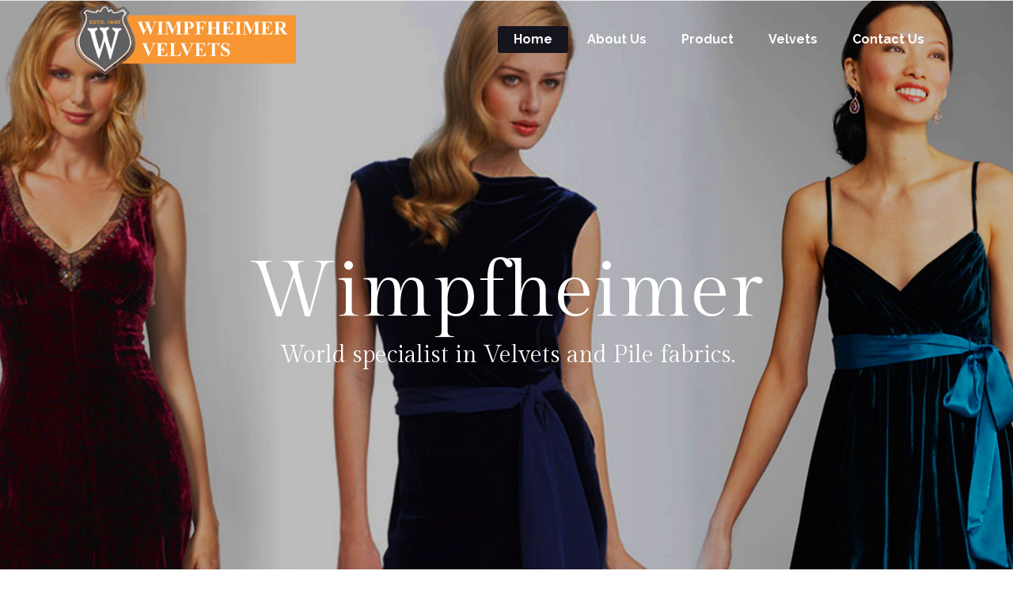

--- FILE ---
content_type: text/html; charset=UTF-8
request_url: https://www.wimpvel.com/
body_size: 17060
content:

<!DOCTYPE html>
<html lang="en-US">
<head>
        	
			
			
		<meta charset="UTF-8"/>
		<link rel="profile" href="http://gmpg.org/xfn/11"/>
		<link rel="pingback" href="https://www.wimpvel.com/xmlrpc.php"/>
				<meta name="viewport" content="width=device-width,initial-scale=1,user-scalable=no">
		
	<title>Wimpfheimer Velvets</title>
<script type="application/javascript">var qodeCoreAjaxUrl = "https://www.wimpvel.com/wp-admin/admin-ajax.php"</script><style type="text/css" data-type="vc_shortcodes-custom-css">.vc_custom_1514884406165{padding-top: 60px !important;padding-bottom: 80px !important;background-color: #ffffff !important;}.vc_custom_1579505823288{padding-top: 100px !important;padding-bottom: 100px !important;background: #f2f2f2 url(https://www.wimpvel.com/wp-content/uploads/2016/11/wimpile-content-background01.jpg?id=7107) !important;}.vc_custom_1514876793976{border-radius: 2px !important;}.vc_custom_1579505873529{border-radius: 2px !important;}.vc_custom_1579505929564{padding-top: 10px !important;padding-bottom: 10px !important;padding-left: 10px !important;background-color: #171720 !important;}.vc_custom_1579505936716{padding-top: 10px !important;padding-bottom: 10px !important;padding-left: 10px !important;background-color: #171720 !important;}.vc_custom_1579505944046{padding-top: 10px !important;padding-bottom: 10px !important;padding-left: 10px !important;background-color: #171720 !important;}.vc_custom_1579509936622{padding-top: 10px !important;padding-bottom: 10px !important;padding-left: 10px !important;background-color: #171720 !important;}.vc_custom_1582785435080{padding-top: 10px !important;padding-bottom: 10px !important;padding-left: 10px !important;background-color: #171720 !important;}</style><meta name='robots' content='max-image-preview:large' />
<link rel='dns-prefetch' href='//fonts.googleapis.com' />
<link rel="alternate" type="application/rss+xml" title="Wimpfheimer Velvets &raquo; Feed" href="https://www.wimpvel.com/feed/" />
<link rel="alternate" type="application/rss+xml" title="Wimpfheimer Velvets &raquo; Comments Feed" href="https://www.wimpvel.com/comments/feed/" />
<link rel="alternate" title="oEmbed (JSON)" type="application/json+oembed" href="https://www.wimpvel.com/wp-json/oembed/1.0/embed?url=https%3A%2F%2Fwww.wimpvel.com%2F" />
<link rel="alternate" title="oEmbed (XML)" type="text/xml+oembed" href="https://www.wimpvel.com/wp-json/oembed/1.0/embed?url=https%3A%2F%2Fwww.wimpvel.com%2F&#038;format=xml" />
<style id='wp-img-auto-sizes-contain-inline-css' type='text/css'>
img:is([sizes=auto i],[sizes^="auto," i]){contain-intrinsic-size:3000px 1500px}
/*# sourceURL=wp-img-auto-sizes-contain-inline-css */
</style>
<link rel='stylesheet' id='sgr-css' href='https://www.wimpvel.com/wp-content/plugins/simple-google-recaptcha/sgr.css?ver=1668248014' type='text/css' media='all' />
<link rel='stylesheet' id='layerslider-css' href='https://www.wimpvel.com/wp-content/plugins/LayerSlider/static/layerslider/css/layerslider.css?ver=6.9.2' type='text/css' media='all' />
<link rel='stylesheet' id='ls-google-fonts-css' href='https://fonts.googleapis.com/css?family=Lato:100,300,regular,700,900%7COpen+Sans:300%7CIndie+Flower:regular%7COswald:300,regular,700&#038;subset=latin%2Clatin-ext' type='text/css' media='all' />
<style id='wp-emoji-styles-inline-css' type='text/css'>

	img.wp-smiley, img.emoji {
		display: inline !important;
		border: none !important;
		box-shadow: none !important;
		height: 1em !important;
		width: 1em !important;
		margin: 0 0.07em !important;
		vertical-align: -0.1em !important;
		background: none !important;
		padding: 0 !important;
	}
/*# sourceURL=wp-emoji-styles-inline-css */
</style>
<style id='wp-block-library-inline-css' type='text/css'>
:root{--wp-block-synced-color:#7a00df;--wp-block-synced-color--rgb:122,0,223;--wp-bound-block-color:var(--wp-block-synced-color);--wp-editor-canvas-background:#ddd;--wp-admin-theme-color:#007cba;--wp-admin-theme-color--rgb:0,124,186;--wp-admin-theme-color-darker-10:#006ba1;--wp-admin-theme-color-darker-10--rgb:0,107,160.5;--wp-admin-theme-color-darker-20:#005a87;--wp-admin-theme-color-darker-20--rgb:0,90,135;--wp-admin-border-width-focus:2px}@media (min-resolution:192dpi){:root{--wp-admin-border-width-focus:1.5px}}.wp-element-button{cursor:pointer}:root .has-very-light-gray-background-color{background-color:#eee}:root .has-very-dark-gray-background-color{background-color:#313131}:root .has-very-light-gray-color{color:#eee}:root .has-very-dark-gray-color{color:#313131}:root .has-vivid-green-cyan-to-vivid-cyan-blue-gradient-background{background:linear-gradient(135deg,#00d084,#0693e3)}:root .has-purple-crush-gradient-background{background:linear-gradient(135deg,#34e2e4,#4721fb 50%,#ab1dfe)}:root .has-hazy-dawn-gradient-background{background:linear-gradient(135deg,#faaca8,#dad0ec)}:root .has-subdued-olive-gradient-background{background:linear-gradient(135deg,#fafae1,#67a671)}:root .has-atomic-cream-gradient-background{background:linear-gradient(135deg,#fdd79a,#004a59)}:root .has-nightshade-gradient-background{background:linear-gradient(135deg,#330968,#31cdcf)}:root .has-midnight-gradient-background{background:linear-gradient(135deg,#020381,#2874fc)}:root{--wp--preset--font-size--normal:16px;--wp--preset--font-size--huge:42px}.has-regular-font-size{font-size:1em}.has-larger-font-size{font-size:2.625em}.has-normal-font-size{font-size:var(--wp--preset--font-size--normal)}.has-huge-font-size{font-size:var(--wp--preset--font-size--huge)}.has-text-align-center{text-align:center}.has-text-align-left{text-align:left}.has-text-align-right{text-align:right}.has-fit-text{white-space:nowrap!important}#end-resizable-editor-section{display:none}.aligncenter{clear:both}.items-justified-left{justify-content:flex-start}.items-justified-center{justify-content:center}.items-justified-right{justify-content:flex-end}.items-justified-space-between{justify-content:space-between}.screen-reader-text{border:0;clip-path:inset(50%);height:1px;margin:-1px;overflow:hidden;padding:0;position:absolute;width:1px;word-wrap:normal!important}.screen-reader-text:focus{background-color:#ddd;clip-path:none;color:#444;display:block;font-size:1em;height:auto;left:5px;line-height:normal;padding:15px 23px 14px;text-decoration:none;top:5px;width:auto;z-index:100000}html :where(.has-border-color){border-style:solid}html :where([style*=border-top-color]){border-top-style:solid}html :where([style*=border-right-color]){border-right-style:solid}html :where([style*=border-bottom-color]){border-bottom-style:solid}html :where([style*=border-left-color]){border-left-style:solid}html :where([style*=border-width]){border-style:solid}html :where([style*=border-top-width]){border-top-style:solid}html :where([style*=border-right-width]){border-right-style:solid}html :where([style*=border-bottom-width]){border-bottom-style:solid}html :where([style*=border-left-width]){border-left-style:solid}html :where(img[class*=wp-image-]){height:auto;max-width:100%}:where(figure){margin:0 0 1em}html :where(.is-position-sticky){--wp-admin--admin-bar--position-offset:var(--wp-admin--admin-bar--height,0px)}@media screen and (max-width:600px){html :where(.is-position-sticky){--wp-admin--admin-bar--position-offset:0px}}

/*# sourceURL=wp-block-library-inline-css */
</style><style id='global-styles-inline-css' type='text/css'>
:root{--wp--preset--aspect-ratio--square: 1;--wp--preset--aspect-ratio--4-3: 4/3;--wp--preset--aspect-ratio--3-4: 3/4;--wp--preset--aspect-ratio--3-2: 3/2;--wp--preset--aspect-ratio--2-3: 2/3;--wp--preset--aspect-ratio--16-9: 16/9;--wp--preset--aspect-ratio--9-16: 9/16;--wp--preset--color--black: #000000;--wp--preset--color--cyan-bluish-gray: #abb8c3;--wp--preset--color--white: #ffffff;--wp--preset--color--pale-pink: #f78da7;--wp--preset--color--vivid-red: #cf2e2e;--wp--preset--color--luminous-vivid-orange: #ff6900;--wp--preset--color--luminous-vivid-amber: #fcb900;--wp--preset--color--light-green-cyan: #7bdcb5;--wp--preset--color--vivid-green-cyan: #00d084;--wp--preset--color--pale-cyan-blue: #8ed1fc;--wp--preset--color--vivid-cyan-blue: #0693e3;--wp--preset--color--vivid-purple: #9b51e0;--wp--preset--gradient--vivid-cyan-blue-to-vivid-purple: linear-gradient(135deg,rgb(6,147,227) 0%,rgb(155,81,224) 100%);--wp--preset--gradient--light-green-cyan-to-vivid-green-cyan: linear-gradient(135deg,rgb(122,220,180) 0%,rgb(0,208,130) 100%);--wp--preset--gradient--luminous-vivid-amber-to-luminous-vivid-orange: linear-gradient(135deg,rgb(252,185,0) 0%,rgb(255,105,0) 100%);--wp--preset--gradient--luminous-vivid-orange-to-vivid-red: linear-gradient(135deg,rgb(255,105,0) 0%,rgb(207,46,46) 100%);--wp--preset--gradient--very-light-gray-to-cyan-bluish-gray: linear-gradient(135deg,rgb(238,238,238) 0%,rgb(169,184,195) 100%);--wp--preset--gradient--cool-to-warm-spectrum: linear-gradient(135deg,rgb(74,234,220) 0%,rgb(151,120,209) 20%,rgb(207,42,186) 40%,rgb(238,44,130) 60%,rgb(251,105,98) 80%,rgb(254,248,76) 100%);--wp--preset--gradient--blush-light-purple: linear-gradient(135deg,rgb(255,206,236) 0%,rgb(152,150,240) 100%);--wp--preset--gradient--blush-bordeaux: linear-gradient(135deg,rgb(254,205,165) 0%,rgb(254,45,45) 50%,rgb(107,0,62) 100%);--wp--preset--gradient--luminous-dusk: linear-gradient(135deg,rgb(255,203,112) 0%,rgb(199,81,192) 50%,rgb(65,88,208) 100%);--wp--preset--gradient--pale-ocean: linear-gradient(135deg,rgb(255,245,203) 0%,rgb(182,227,212) 50%,rgb(51,167,181) 100%);--wp--preset--gradient--electric-grass: linear-gradient(135deg,rgb(202,248,128) 0%,rgb(113,206,126) 100%);--wp--preset--gradient--midnight: linear-gradient(135deg,rgb(2,3,129) 0%,rgb(40,116,252) 100%);--wp--preset--font-size--small: 13px;--wp--preset--font-size--medium: 20px;--wp--preset--font-size--large: 36px;--wp--preset--font-size--x-large: 42px;--wp--preset--spacing--20: 0.44rem;--wp--preset--spacing--30: 0.67rem;--wp--preset--spacing--40: 1rem;--wp--preset--spacing--50: 1.5rem;--wp--preset--spacing--60: 2.25rem;--wp--preset--spacing--70: 3.38rem;--wp--preset--spacing--80: 5.06rem;--wp--preset--shadow--natural: 6px 6px 9px rgba(0, 0, 0, 0.2);--wp--preset--shadow--deep: 12px 12px 50px rgba(0, 0, 0, 0.4);--wp--preset--shadow--sharp: 6px 6px 0px rgba(0, 0, 0, 0.2);--wp--preset--shadow--outlined: 6px 6px 0px -3px rgb(255, 255, 255), 6px 6px rgb(0, 0, 0);--wp--preset--shadow--crisp: 6px 6px 0px rgb(0, 0, 0);}:where(.is-layout-flex){gap: 0.5em;}:where(.is-layout-grid){gap: 0.5em;}body .is-layout-flex{display: flex;}.is-layout-flex{flex-wrap: wrap;align-items: center;}.is-layout-flex > :is(*, div){margin: 0;}body .is-layout-grid{display: grid;}.is-layout-grid > :is(*, div){margin: 0;}:where(.wp-block-columns.is-layout-flex){gap: 2em;}:where(.wp-block-columns.is-layout-grid){gap: 2em;}:where(.wp-block-post-template.is-layout-flex){gap: 1.25em;}:where(.wp-block-post-template.is-layout-grid){gap: 1.25em;}.has-black-color{color: var(--wp--preset--color--black) !important;}.has-cyan-bluish-gray-color{color: var(--wp--preset--color--cyan-bluish-gray) !important;}.has-white-color{color: var(--wp--preset--color--white) !important;}.has-pale-pink-color{color: var(--wp--preset--color--pale-pink) !important;}.has-vivid-red-color{color: var(--wp--preset--color--vivid-red) !important;}.has-luminous-vivid-orange-color{color: var(--wp--preset--color--luminous-vivid-orange) !important;}.has-luminous-vivid-amber-color{color: var(--wp--preset--color--luminous-vivid-amber) !important;}.has-light-green-cyan-color{color: var(--wp--preset--color--light-green-cyan) !important;}.has-vivid-green-cyan-color{color: var(--wp--preset--color--vivid-green-cyan) !important;}.has-pale-cyan-blue-color{color: var(--wp--preset--color--pale-cyan-blue) !important;}.has-vivid-cyan-blue-color{color: var(--wp--preset--color--vivid-cyan-blue) !important;}.has-vivid-purple-color{color: var(--wp--preset--color--vivid-purple) !important;}.has-black-background-color{background-color: var(--wp--preset--color--black) !important;}.has-cyan-bluish-gray-background-color{background-color: var(--wp--preset--color--cyan-bluish-gray) !important;}.has-white-background-color{background-color: var(--wp--preset--color--white) !important;}.has-pale-pink-background-color{background-color: var(--wp--preset--color--pale-pink) !important;}.has-vivid-red-background-color{background-color: var(--wp--preset--color--vivid-red) !important;}.has-luminous-vivid-orange-background-color{background-color: var(--wp--preset--color--luminous-vivid-orange) !important;}.has-luminous-vivid-amber-background-color{background-color: var(--wp--preset--color--luminous-vivid-amber) !important;}.has-light-green-cyan-background-color{background-color: var(--wp--preset--color--light-green-cyan) !important;}.has-vivid-green-cyan-background-color{background-color: var(--wp--preset--color--vivid-green-cyan) !important;}.has-pale-cyan-blue-background-color{background-color: var(--wp--preset--color--pale-cyan-blue) !important;}.has-vivid-cyan-blue-background-color{background-color: var(--wp--preset--color--vivid-cyan-blue) !important;}.has-vivid-purple-background-color{background-color: var(--wp--preset--color--vivid-purple) !important;}.has-black-border-color{border-color: var(--wp--preset--color--black) !important;}.has-cyan-bluish-gray-border-color{border-color: var(--wp--preset--color--cyan-bluish-gray) !important;}.has-white-border-color{border-color: var(--wp--preset--color--white) !important;}.has-pale-pink-border-color{border-color: var(--wp--preset--color--pale-pink) !important;}.has-vivid-red-border-color{border-color: var(--wp--preset--color--vivid-red) !important;}.has-luminous-vivid-orange-border-color{border-color: var(--wp--preset--color--luminous-vivid-orange) !important;}.has-luminous-vivid-amber-border-color{border-color: var(--wp--preset--color--luminous-vivid-amber) !important;}.has-light-green-cyan-border-color{border-color: var(--wp--preset--color--light-green-cyan) !important;}.has-vivid-green-cyan-border-color{border-color: var(--wp--preset--color--vivid-green-cyan) !important;}.has-pale-cyan-blue-border-color{border-color: var(--wp--preset--color--pale-cyan-blue) !important;}.has-vivid-cyan-blue-border-color{border-color: var(--wp--preset--color--vivid-cyan-blue) !important;}.has-vivid-purple-border-color{border-color: var(--wp--preset--color--vivid-purple) !important;}.has-vivid-cyan-blue-to-vivid-purple-gradient-background{background: var(--wp--preset--gradient--vivid-cyan-blue-to-vivid-purple) !important;}.has-light-green-cyan-to-vivid-green-cyan-gradient-background{background: var(--wp--preset--gradient--light-green-cyan-to-vivid-green-cyan) !important;}.has-luminous-vivid-amber-to-luminous-vivid-orange-gradient-background{background: var(--wp--preset--gradient--luminous-vivid-amber-to-luminous-vivid-orange) !important;}.has-luminous-vivid-orange-to-vivid-red-gradient-background{background: var(--wp--preset--gradient--luminous-vivid-orange-to-vivid-red) !important;}.has-very-light-gray-to-cyan-bluish-gray-gradient-background{background: var(--wp--preset--gradient--very-light-gray-to-cyan-bluish-gray) !important;}.has-cool-to-warm-spectrum-gradient-background{background: var(--wp--preset--gradient--cool-to-warm-spectrum) !important;}.has-blush-light-purple-gradient-background{background: var(--wp--preset--gradient--blush-light-purple) !important;}.has-blush-bordeaux-gradient-background{background: var(--wp--preset--gradient--blush-bordeaux) !important;}.has-luminous-dusk-gradient-background{background: var(--wp--preset--gradient--luminous-dusk) !important;}.has-pale-ocean-gradient-background{background: var(--wp--preset--gradient--pale-ocean) !important;}.has-electric-grass-gradient-background{background: var(--wp--preset--gradient--electric-grass) !important;}.has-midnight-gradient-background{background: var(--wp--preset--gradient--midnight) !important;}.has-small-font-size{font-size: var(--wp--preset--font-size--small) !important;}.has-medium-font-size{font-size: var(--wp--preset--font-size--medium) !important;}.has-large-font-size{font-size: var(--wp--preset--font-size--large) !important;}.has-x-large-font-size{font-size: var(--wp--preset--font-size--x-large) !important;}
/*# sourceURL=global-styles-inline-css */
</style>

<style id='classic-theme-styles-inline-css' type='text/css'>
/*! This file is auto-generated */
.wp-block-button__link{color:#fff;background-color:#32373c;border-radius:9999px;box-shadow:none;text-decoration:none;padding:calc(.667em + 2px) calc(1.333em + 2px);font-size:1.125em}.wp-block-file__button{background:#32373c;color:#fff;text-decoration:none}
/*# sourceURL=/wp-includes/css/classic-themes.min.css */
</style>
<link rel='stylesheet' id='contact-form-7-css' href='https://www.wimpvel.com/wp-content/plugins/contact-form-7/includes/css/styles.css?ver=6.1.4' type='text/css' media='all' />
<link rel='stylesheet' id='rs-plugin-settings-css' href='https://www.wimpvel.com/wp-content/plugins/revslider/public/assets/css/rs6.css?ver=6.1.1' type='text/css' media='all' />
<style id='rs-plugin-settings-inline-css' type='text/css'>
#rs-demo-id {}
/*# sourceURL=rs-plugin-settings-inline-css */
</style>
<link rel='stylesheet' id='startit-qode-default-style-css' href='https://www.wimpvel.com/wp-content/themes/startit/style.css?ver=6.9' type='text/css' media='all' />
<link rel='stylesheet' id='startit-qode-modules-plugins-css' href='https://www.wimpvel.com/wp-content/themes/startit/assets/css/plugins.min.css?ver=6.9' type='text/css' media='all' />
<link rel='stylesheet' id='startit-qode-modules-css' href='https://www.wimpvel.com/wp-content/themes/startit/assets/css/modules.min.css?ver=6.9' type='text/css' media='all' />
<link rel='stylesheet' id='startit-qode-font-awesome-css' href='https://www.wimpvel.com/wp-content/themes/startit/assets/css/font-awesome/css/font-awesome.min.css?ver=6.9' type='text/css' media='all' />
<link rel='stylesheet' id='startit-qode-font-elegant-css' href='https://www.wimpvel.com/wp-content/themes/startit/assets/css/elegant-icons/style.min.css?ver=6.9' type='text/css' media='all' />
<link rel='stylesheet' id='startit-qode-ion-icons-css' href='https://www.wimpvel.com/wp-content/themes/startit/assets/css/ion-icons/css/ionicons.min.css?ver=6.9' type='text/css' media='all' />
<link rel='stylesheet' id='startit-qode-linea-icons-css' href='https://www.wimpvel.com/wp-content/themes/startit/assets/css/linea-icons/style.css?ver=6.9' type='text/css' media='all' />
<link rel='stylesheet' id='startit-qode-simple-line-icons-css' href='https://www.wimpvel.com/wp-content/themes/startit/assets/css/simple-line-icons/simple-line-icons.css?ver=6.9' type='text/css' media='all' />
<link rel='stylesheet' id='startit-qode-dripicons-css' href='https://www.wimpvel.com/wp-content/themes/startit/assets/css/dripicons/dripicons.css?ver=6.9' type='text/css' media='all' />
<link rel='stylesheet' id='startit-qode-modules-responsive-css' href='https://www.wimpvel.com/wp-content/themes/startit/assets/css/modules-responsive.min.css?ver=6.9' type='text/css' media='all' />
<link rel='stylesheet' id='startit-qode-blog-responsive-css' href='https://www.wimpvel.com/wp-content/themes/startit/assets/css/blog-responsive.min.css?ver=6.9' type='text/css' media='all' />
<link rel='stylesheet' id='startit-qode-style-dynamic-responsive-css' href='https://www.wimpvel.com/wp-content/themes/startit/assets/css/style_dynamic_responsive.css?ver=1599546425' type='text/css' media='all' />
<link rel='stylesheet' id='startit-qode-style-dynamic-css' href='https://www.wimpvel.com/wp-content/themes/startit/assets/css/style_dynamic.css?ver=1599546425' type='text/css' media='all' />
<link rel='stylesheet' id='js_composer_front-css' href='https://www.wimpvel.com/wp-content/plugins/js_composer/assets/css/js_composer.min.css?ver=6.0.5' type='text/css' media='all' />
<link rel='stylesheet' id='startit-qode-google-fonts-css' href='https://fonts.googleapis.com/css?family=Raleway%3A100%2C100italic%2C200%2C200italic%2C300%2C300italic%2C400%2C400italic%2C500%2C500italic%2C600%2C600italic%2C700%2C700italic%2C800%2C800italic%2C900%2C900italic&#038;subset=latin%2Clatin-ext&#038;ver=1.0.0' type='text/css' media='all' />
<script type="text/javascript" id="sgr-js-extra">
/* <![CDATA[ */
var sgr = {"sgr_site_key":"6LdjBcsZAAAAAEjSAQdg8V1KpnuB3SbZvOIEcSz0"};
//# sourceURL=sgr-js-extra
/* ]]> */
</script>
<script type="text/javascript" src="https://www.wimpvel.com/wp-content/plugins/simple-google-recaptcha/sgr.js?ver=1668248014" id="sgr-js"></script>
<script type="text/javascript" src="https://www.wimpvel.com/wp-includes/js/jquery/jquery.min.js?ver=3.7.1" id="jquery-core-js"></script>
<script type="text/javascript" src="https://www.wimpvel.com/wp-includes/js/jquery/jquery-migrate.min.js?ver=3.4.1" id="jquery-migrate-js"></script>
<script type="text/javascript" src="https://www.wimpvel.com/wp-content/themes/startit/assets/js/modules/plugins/scrolltoplugin.min.js?ver=6.9" id="scrollto-js"></script>
<script type="text/javascript" id="layerslider-greensock-js-extra">
/* <![CDATA[ */
var LS_Meta = {"v":"6.9.2"};
//# sourceURL=layerslider-greensock-js-extra
/* ]]> */
</script>
<script type="text/javascript" src="https://www.wimpvel.com/wp-content/plugins/LayerSlider/static/layerslider/js/greensock.js?ver=1.19.0" id="layerslider-greensock-js"></script>
<script type="text/javascript" src="https://www.wimpvel.com/wp-content/plugins/LayerSlider/static/layerslider/js/layerslider.kreaturamedia.jquery.js?ver=6.9.2" id="layerslider-js"></script>
<script type="text/javascript" src="https://www.wimpvel.com/wp-content/plugins/LayerSlider/static/layerslider/js/layerslider.transitions.js?ver=6.9.2" id="layerslider-transitions-js"></script>
<script type="text/javascript" src="https://www.wimpvel.com/wp-content/plugins/revslider/public/assets/js/revolution.tools.min.js?ver=6.0" id="tp-tools-js"></script>
<script type="text/javascript" src="https://www.wimpvel.com/wp-content/plugins/revslider/public/assets/js/rs6.min.js?ver=6.1.1" id="revmin-js"></script>
<meta name="generator" content="Powered by LayerSlider 6.9.2 - Multi-Purpose, Responsive, Parallax, Mobile-Friendly Slider Plugin for WordPress." />
<!-- LayerSlider updates and docs at: https://layerslider.kreaturamedia.com -->
<link rel="https://api.w.org/" href="https://www.wimpvel.com/wp-json/" /><link rel="alternate" title="JSON" type="application/json" href="https://www.wimpvel.com/wp-json/wp/v2/pages/5630" /><link rel="EditURI" type="application/rsd+xml" title="RSD" href="https://www.wimpvel.com/xmlrpc.php?rsd" />
<meta name="generator" content="WordPress 6.9" />
<link rel="canonical" href="https://www.wimpvel.com/" />
<link rel='shortlink' href='https://www.wimpvel.com/' />
<style type="text/css">.recentcomments a{display:inline !important;padding:0 !important;margin:0 !important;}</style><meta name="generator" content="Powered by WPBakery Page Builder - drag and drop page builder for WordPress."/>
<meta name="generator" content="Powered by Slider Revolution 6.1.1 - responsive, Mobile-Friendly Slider Plugin for WordPress with comfortable drag and drop interface." />
<link rel="icon" href="https://www.wimpvel.com/wp-content/uploads/2018/01/cropped-wimpile-Logo-32x32.png" sizes="32x32" />
<link rel="icon" href="https://www.wimpvel.com/wp-content/uploads/2018/01/cropped-wimpile-Logo-192x192.png" sizes="192x192" />
<link rel="apple-touch-icon" href="https://www.wimpvel.com/wp-content/uploads/2018/01/cropped-wimpile-Logo-180x180.png" />
<meta name="msapplication-TileImage" content="https://www.wimpvel.com/wp-content/uploads/2018/01/cropped-wimpile-Logo-270x270.png" />
<script type="text/javascript">function setREVStartSize(a){try{var b,c=document.getElementById(a.c).parentNode.offsetWidth;if(c=0===c||isNaN(c)?window.innerWidth:c,a.tabw=void 0===a.tabw?0:parseInt(a.tabw),a.thumbw=void 0===a.thumbw?0:parseInt(a.thumbw),a.tabh=void 0===a.tabh?0:parseInt(a.tabh),a.thumbh=void 0===a.thumbh?0:parseInt(a.thumbh),a.tabhide=void 0===a.tabhide?0:parseInt(a.tabhide),a.thumbhide=void 0===a.thumbhide?0:parseInt(a.thumbhide),a.mh=void 0===a.mh||""==a.mh?0:a.mh,"fullscreen"===a.layout||"fullscreen"===a.l)b=Math.max(a.mh,window.innerHeight);else{for(var d in a.gw=Array.isArray(a.gw)?a.gw:[a.gw],a.rl)(void 0===a.gw[d]||0===a.gw[d])&&(a.gw[d]=a.gw[d-1]);for(var d in a.gh=void 0===a.el||""===a.el||Array.isArray(a.el)&&0==a.el.length?a.gh:a.el,a.gh=Array.isArray(a.gh)?a.gh:[a.gh],a.rl)(void 0===a.gh[d]||0===a.gh[d])&&(a.gh[d]=a.gh[d-1]);var e,f=Array(a.rl.length),g=0;for(var d in a.tabw=a.tabhide>=c?0:a.tabw,a.thumbw=a.thumbhide>=c?0:a.thumbw,a.tabh=a.tabhide>=c?0:a.tabh,a.thumbh=a.thumbhide>=c?0:a.thumbh,a.rl)f[d]=a.rl[d]<window.innerWidth?0:a.rl[d];for(var d in e=f[0],f)e>f[d]&&0<f[d]&&(e=f[d],g=d);var h=c>a.gw[g]+a.tabw+a.thumbw?1:(c-(a.tabw+a.thumbw))/a.gw[g];b=a.gh[g]*h+(a.tabh+a.thumbh)}void 0===window.rs_init_css&&(window.rs_init_css=document.head.appendChild(document.createElement("style"))),document.getElementById(a.c).height=b,window.rs_init_css.innerHTML+="#"+a.c+"_wrapper { height: "+b+"px }"}catch(a){console.log("Failure at Presize of Slider:"+a)}};</script>
<style type="text/css" id="qode_startit-custom-css">footer .qodef-footer-top.qodef-footer-top-full {padding: 25px 25px !important}
footer .widget .textwidget {color:#FFFFFF; font-size:15px;}
footer a  {font-size:15px;}
footer a:hover  {color:#f79633;}</style><noscript><style> .wpb_animate_when_almost_visible { opacity: 1; }</style></noscript></head>

<body class="home wp-singular page-template page-template-full-width page-template-full-width-php page page-id-5630 wp-theme-startit select-core-2.0.4 startit-ver-3.1  qodef-header-standard qodef-sticky-header-on-scroll-up qodef-default-mobile-header qodef-sticky-up-mobile-header qodef-dropdown-default qodef-light-header wpb-js-composer js-comp-ver-6.0.5 vc_responsive">

<div class="qodef-wrapper">
    <div class="qodef-wrapper-inner">
        
<header class="qodef-page-header">
        <div class="qodef-menu-area" style="background-color:rgba(23, 23, 32, 0)">
                    <div class="qodef-grid">
        			            <div class="qodef-vertical-align-containers">
                <div class="qodef-position-left">
                    <div class="qodef-position-left-inner">
                        
<div class="qodef-logo-wrapper">
    <a href="https://www.wimpvel.com/" style="height: 104px;">
        <img class="qodef-normal-logo" src="https://www.wimpvel.com/wp-content/uploads/2020/01/Wimphier-logo-Orange.png" alt="logo"/>
        <img class="qodef-dark-logo" src="https://www.wimpvel.com/wp-content/uploads/2020/01/Wimphier-logo-Orange.png" alt="dark logo"/>        <img class="qodef-light-logo" src="https://www.wimpvel.com/wp-content/uploads/2020/01/Wimphier-logo-Orange.png" alt="light logo"/>    </a>
</div>

                    </div>
                </div>
                <div class="qodef-position-right">
                    <div class="qodef-position-right-inner">
                        
<nav class="qodef-main-menu qodef-drop-down qodef-default-nav">
    <ul id="menu-footer-menu" class="clearfix"><li id="nav-menu-item-6091" class="menu-item menu-item-type-custom menu-item-object-custom current-menu-item current_page_item menu-item-home qodef-active-item narrow"><a href="https://www.wimpvel.com/" class=" current "><span class="item_outer"><span class="item_inner"><span class="menu_icon_wrapper"><i class="menu_icon null fa"></i></span><span class="item_text">Home</span></span><span class="plus"></span></span></a></li>
<li id="nav-menu-item-8276" class="menu-item menu-item-type-post_type menu-item-object-page  narrow"><a href="https://www.wimpvel.com/wimpfheimer-about-us-2/" class=""><span class="item_outer"><span class="item_inner"><span class="menu_icon_wrapper"><i class="menu_icon blank fa"></i></span><span class="item_text">About Us</span></span><span class="plus"></span></span></a></li>
<li id="nav-menu-item-6514" class="menu-item menu-item-type-custom menu-item-object-custom menu-item-has-children  has_sub narrow"><a href="#" class=""><span class="item_outer"><span class="item_inner"><span class="menu_icon_wrapper"><i class="menu_icon blank fa"></i></span><span class="item_text">Product</span></span><span class="plus"></span></span></a>
<div class="second"><div class="inner"><ul>
	<li id="nav-menu-item-6459" class="menu-item menu-item-type-custom menu-item-object-custom menu-item-has-children sub"><a href="#" class=""><span class="item_outer"><span class="item_inner"><span class="menu_icon_wrapper"><i class="menu_icon blank fa"></i></span><span class="item_text">Velvets</span></span><span class="plus"></span><i class="q_menu_arrow fa fa-angle-right"></i></span></a>
	<ul>
		<li id="nav-menu-item-7529" class="menu-item menu-item-type-post_type menu-item-object-page "><a href="https://www.wimpvel.com/fair-vel/" class=""><span class="item_outer"><span class="item_inner"><span class="menu_icon_wrapper"><i class="menu_icon blank fa"></i></span><span class="item_text">FAIRVEL</span></span><span class="plus"></span></span></a></li>
		<li id="nav-menu-item-8763" class="menu-item menu-item-type-post_type menu-item-object-page "><a href="https://www.wimpvel.com/mercury/" class=""><span class="item_outer"><span class="item_inner"><span class="menu_icon_wrapper"><i class="menu_icon blank fa"></i></span><span class="item_text">MERCURY</span></span><span class="plus"></span></span></a></li>
		<li id="nav-menu-item-7548" class="menu-item menu-item-type-post_type menu-item-object-page "><a href="https://www.wimpvel.com/renaissance/" class=""><span class="item_outer"><span class="item_inner"><span class="menu_icon_wrapper"><i class="menu_icon blank fa"></i></span><span class="item_text">RENAISSANCE</span></span><span class="plus"></span></span></a></li>
		<li id="nav-menu-item-7530" class="menu-item menu-item-type-post_type menu-item-object-page "><a href="https://www.wimpvel.com/tapestry/" class=""><span class="item_outer"><span class="item_inner"><span class="menu_icon_wrapper"><i class="menu_icon blank fa"></i></span><span class="item_text">TAPESTRY</span></span><span class="plus"></span></span></a></li>
		<li id="nav-menu-item-7531" class="menu-item menu-item-type-post_type menu-item-object-page "><a href="https://www.wimpvel.com/silk-karess/" class=""><span class="item_outer"><span class="item_inner"><span class="menu_icon_wrapper"><i class="menu_icon blank fa"></i></span><span class="item_text">SILK KARESS</span></span><span class="plus"></span></span></a></li>
		<li id="nav-menu-item-7532" class="menu-item menu-item-type-post_type menu-item-object-page "><a href="https://www.wimpvel.com/printed-velvets/" class=""><span class="item_outer"><span class="item_inner"><span class="menu_icon_wrapper"><i class="menu_icon blank fa"></i></span><span class="item_text">PRINTED VELVETS</span></span><span class="plus"></span></span></a></li>
		<li id="nav-menu-item-7533" class="menu-item menu-item-type-post_type menu-item-object-page "><a href="https://www.wimpvel.com/908-crushed/" class=""><span class="item_outer"><span class="item_inner"><span class="menu_icon_wrapper"><i class="menu_icon blank fa"></i></span><span class="item_text">908 CRUSHED</span></span><span class="plus"></span></span></a></li>
		<li id="nav-menu-item-7917" class="menu-item menu-item-type-post_type menu-item-object-page "><a href="https://www.wimpvel.com/utopia/" class=""><span class="item_outer"><span class="item_inner"><span class="menu_icon_wrapper"><i class="menu_icon blank fa"></i></span><span class="item_text">UTOPIA</span></span><span class="plus"></span></span></a></li>
		<li id="nav-menu-item-7534" class="menu-item menu-item-type-post_type menu-item-object-page "><a href="https://www.wimpvel.com/burnout-velvets/" class=""><span class="item_outer"><span class="item_inner"><span class="menu_icon_wrapper"><i class="menu_icon blank fa"></i></span><span class="item_text">BURNOUT VELVETS</span></span><span class="plus"></span></span></a></li>
		<li id="nav-menu-item-8317" class="menu-item menu-item-type-post_type menu-item-object-page "><a href="https://www.wimpvel.com/908-panne/" class=""><span class="item_outer"><span class="item_inner"><span class="menu_icon_wrapper"><i class="menu_icon blank fa"></i></span><span class="item_text">908 PANNE</span></span><span class="plus"></span></span></a></li>
		<li id="nav-menu-item-8636" class="menu-item menu-item-type-post_type menu-item-object-page "><a href="https://www.wimpvel.com/nonpareil/" class=""><span class="item_outer"><span class="item_inner"><span class="menu_icon_wrapper"><i class="menu_icon blank fa"></i></span><span class="item_text">NONPAREIL</span></span><span class="plus"></span></span></a></li>
		<li id="nav-menu-item-8342" class="menu-item menu-item-type-post_type menu-item-object-page "><a href="https://www.wimpvel.com/embossed-velvets/" class=""><span class="item_outer"><span class="item_inner"><span class="menu_icon_wrapper"><i class="menu_icon blank fa"></i></span><span class="item_text">EMBOSSED VELVETS</span></span><span class="plus"></span></span></a></li>
	</ul>
</li>
	<li id="nav-menu-item-8564" class="menu-item menu-item-type-post_type menu-item-object-page "><a href="https://www.wimpvel.com/flocked-velvet/" class=""><span class="item_outer"><span class="item_inner"><span class="menu_icon_wrapper"><i class="menu_icon blank fa"></i></span><span class="item_text">Flocked Velvet</span></span><span class="plus"></span></span></a></li>
	<li id="nav-menu-item-6468" class="menu-item menu-item-type-custom menu-item-object-custom menu-item-has-children sub"><a href="#" class=""><span class="item_outer"><span class="item_inner"><span class="menu_icon_wrapper"><i class="menu_icon blank fa"></i></span><span class="item_text">Velveteen &#038; Corduroy</span></span><span class="plus"></span><i class="q_menu_arrow fa fa-angle-right"></i></span></a>
	<ul>
		<li id="nav-menu-item-7535" class="menu-item menu-item-type-post_type menu-item-object-page "><a href="https://www.wimpvel.com/babycord-21/" class=""><span class="item_outer"><span class="item_inner"><span class="menu_icon_wrapper"><i class="menu_icon blank fa"></i></span><span class="item_text">BABYCORD 21</span></span><span class="plus"></span></span></a></li>
		<li id="nav-menu-item-7536" class="menu-item menu-item-type-post_type menu-item-object-page "><a href="https://www.wimpvel.com/velcord-11/" class=""><span class="item_outer"><span class="item_inner"><span class="menu_icon_wrapper"><i class="menu_icon blank fa"></i></span><span class="item_text">VELCORD 11</span></span><span class="plus"></span></span></a></li>
		<li id="nav-menu-item-7537" class="menu-item menu-item-type-post_type menu-item-object-page "><a href="https://www.wimpvel.com/velcord-8/" class=""><span class="item_outer"><span class="item_inner"><span class="menu_icon_wrapper"><i class="menu_icon blank fa"></i></span><span class="item_text">VELCORD 8</span></span><span class="plus"></span></span></a></li>
		<li id="nav-menu-item-7539" class="menu-item menu-item-type-post_type menu-item-object-page "><a href="https://www.wimpvel.com/cw-velveteen/" class=""><span class="item_outer"><span class="item_inner"><span class="menu_icon_wrapper"><i class="menu_icon blank fa"></i></span><span class="item_text">CW VELVETEEN</span></span><span class="plus"></span></span></a></li>
		<li id="nav-menu-item-7540" class="menu-item menu-item-type-post_type menu-item-object-page "><a href="https://www.wimpvel.com/cw-velveteen-animal-print/" class=""><span class="item_outer"><span class="item_inner"><span class="menu_icon_wrapper"><i class="menu_icon blank fa"></i></span><span class="item_text">CW VELVETEEN ANIMAL PRINT</span></span><span class="plus"></span></span></a></li>
		<li id="nav-menu-item-7541" class="menu-item menu-item-type-post_type menu-item-object-page "><a href="https://www.wimpvel.com/speciality-corduroy-velveteen/" class=""><span class="item_outer"><span class="item_inner"><span class="menu_icon_wrapper"><i class="menu_icon blank fa"></i></span><span class="item_text">SPECIALITY CORDUROY &#038; VELVETEEN</span></span><span class="plus"></span></span></a></li>
	</ul>
</li>
	<li id="nav-menu-item-6480" class="menu-item menu-item-type-custom menu-item-object-custom menu-item-has-children sub"><a href="#" class=""><span class="item_outer"><span class="item_inner"><span class="menu_icon_wrapper"><i class="menu_icon blank fa"></i></span><span class="item_text">Stretch Velvets &#038; Velours</span></span><span class="plus"></span><i class="q_menu_arrow fa fa-angle-right"></i></span></a>
	<ul>
		<li id="nav-menu-item-7546" class="menu-item menu-item-type-post_type menu-item-object-page "><a href="https://www.wimpvel.com/strech-420/" class=""><span class="item_outer"><span class="item_inner"><span class="menu_icon_wrapper"><i class="menu_icon blank fa"></i></span><span class="item_text">STRECH 420</span></span><span class="plus"></span></span></a></li>
		<li id="nav-menu-item-7545" class="menu-item menu-item-type-post_type menu-item-object-page "><a href="https://www.wimpvel.com/krush-stretch/" class=""><span class="item_outer"><span class="item_inner"><span class="menu_icon_wrapper"><i class="menu_icon blank fa"></i></span><span class="item_text">KRUSH STRETCH</span></span><span class="plus"></span></span></a></li>
		<li id="nav-menu-item-7544" class="menu-item menu-item-type-post_type menu-item-object-page "><a href="https://www.wimpvel.com/hammered-stretch/" class=""><span class="item_outer"><span class="item_inner"><span class="menu_icon_wrapper"><i class="menu_icon blank fa"></i></span><span class="item_text">HAMMERED STRETCH</span></span><span class="plus"></span></span></a></li>
		<li id="nav-menu-item-7542" class="menu-item menu-item-type-post_type menu-item-object-page "><a href="https://www.wimpvel.com/fancy-stretch-velvets/" class=""><span class="item_outer"><span class="item_inner"><span class="menu_icon_wrapper"><i class="menu_icon blank fa"></i></span><span class="item_text">FANCY STRETCH VELVETS</span></span><span class="plus"></span></span></a></li>
		<li id="nav-menu-item-7946" class="menu-item menu-item-type-post_type menu-item-object-page "><a href="https://www.wimpvel.com/matinee/" class=""><span class="item_outer"><span class="item_inner"><span class="menu_icon_wrapper"><i class="menu_icon blank fa"></i></span><span class="item_text">MATINEE</span></span><span class="plus"></span></span></a></li>
		<li id="nav-menu-item-8639" class="menu-item menu-item-type-post_type menu-item-object-page "><a href="https://www.wimpvel.com/twinkle/" class=""><span class="item_outer"><span class="item_inner"><span class="menu_icon_wrapper"><i class="menu_icon blank fa"></i></span><span class="item_text">TWINKLE</span></span><span class="plus"></span></span></a></li>
	</ul>
</li>
	<li id="nav-menu-item-6487" class="menu-item menu-item-type-custom menu-item-object-custom menu-item-has-children sub"><a href="#" class=""><span class="item_outer"><span class="item_inner"><span class="menu_icon_wrapper"><i class="menu_icon blank fa"></i></span><span class="item_text">Furnishings</span></span><span class="plus"></span><i class="q_menu_arrow fa fa-angle-right"></i></span></a>
	<ul>
		<li id="nav-menu-item-8296" class="menu-item menu-item-type-post_type menu-item-object-page "><a href="https://www.wimpvel.com/twinkle/" class=""><span class="item_outer"><span class="item_inner"><span class="menu_icon_wrapper"><i class="menu_icon blank fa"></i></span><span class="item_text">TWINKLE</span></span><span class="plus"></span></span></a></li>
		<li id="nav-menu-item-8972" class="menu-item menu-item-type-post_type menu-item-object-page "><a href="https://www.wimpvel.com/matinee/" class=""><span class="item_outer"><span class="item_inner"><span class="menu_icon_wrapper"><i class="menu_icon blank fa"></i></span><span class="item_text">MATINEE</span></span><span class="plus"></span></span></a></li>
		<li id="nav-menu-item-8973" class="menu-item menu-item-type-post_type menu-item-object-page "><a href="https://www.wimpvel.com/cw-velveteen/" class=""><span class="item_outer"><span class="item_inner"><span class="menu_icon_wrapper"><i class="menu_icon blank fa"></i></span><span class="item_text">CW VELVETEEN</span></span><span class="plus"></span></span></a></li>
		<li id="nav-menu-item-8987" class="menu-item menu-item-type-post_type menu-item-object-page "><a href="https://www.wimpvel.com/classic/" class=""><span class="item_outer"><span class="item_inner"><span class="menu_icon_wrapper"><i class="menu_icon blank fa"></i></span><span class="item_text">CLASSIC</span></span><span class="plus"></span></span></a></li>
		<li id="nav-menu-item-8873" class="menu-item menu-item-type-post_type menu-item-object-page "><a href="https://www.wimpvel.com/boulevard/" class=""><span class="item_outer"><span class="item_inner"><span class="menu_icon_wrapper"><i class="menu_icon blank fa"></i></span><span class="item_text">BOULEVARD</span></span><span class="plus"></span></span></a></li>
		<li id="nav-menu-item-8764" class="menu-item menu-item-type-post_type menu-item-object-page "><a href="https://www.wimpvel.com/rhapsody-velvet/" class=""><span class="item_outer"><span class="item_inner"><span class="menu_icon_wrapper"><i class="menu_icon blank fa"></i></span><span class="item_text">RHAPSODY VELVET</span></span><span class="plus"></span></span></a></li>
		<li id="nav-menu-item-8465" class="menu-item menu-item-type-post_type menu-item-object-page "><a href="https://www.wimpvel.com/velfino-furnishings/" class=""><span class="item_outer"><span class="item_inner"><span class="menu_icon_wrapper"><i class="menu_icon blank fa"></i></span><span class="item_text">VELFINO</span></span><span class="plus"></span></span></a></li>
		<li id="nav-menu-item-8528" class="menu-item menu-item-type-post_type menu-item-object-page "><a href="https://www.wimpvel.com/mars/" class=""><span class="item_outer"><span class="item_inner"><span class="menu_icon_wrapper"><i class="menu_icon blank fa"></i></span><span class="item_text">MARS</span></span><span class="plus"></span></span></a></li>
		<li id="nav-menu-item-8565" class="menu-item menu-item-type-post_type menu-item-object-page menu-item-has-children "><a href="https://www.wimpvel.com/venus/" class=""><span class="item_outer"><span class="item_inner"><span class="menu_icon_wrapper"><i class="menu_icon blank fa"></i></span><span class="item_text">VENUS</span></span><span class="plus"></span></span></a>
		<ul>
			<li id="nav-menu-item-8574" class="menu-item menu-item-type-custom menu-item-object-custom "><a href="#" class=""><span class="item_outer"><span class="item_inner"><span class="menu_icon_wrapper"><i class="menu_icon blank fa"></i></span><span class="item_text">CONTRACT GRADE SEATING VELVET</span></span><span class="plus"></span></span></a></li>
		</ul>
</li>
		<li id="nav-menu-item-8566" class="menu-item menu-item-type-post_type menu-item-object-page menu-item-has-children "><a href="https://www.wimpvel.com/rhapsody-velvet/" class=""><span class="item_outer"><span class="item_inner"><span class="menu_icon_wrapper"><i class="menu_icon blank fa"></i></span><span class="item_text">RHAPSODY VELVET</span></span><span class="plus"></span></span></a>
		<ul>
			<li id="nav-menu-item-8573" class="menu-item menu-item-type-custom menu-item-object-custom "><a href="#" class=""><span class="item_outer"><span class="item_inner"><span class="menu_icon_wrapper"><i class="menu_icon blank fa"></i></span><span class="item_text">CONTRACT GRADE SEATING &#038; FURNISHING VELVET</span></span><span class="plus"></span></span></a></li>
		</ul>
</li>
	</ul>
</li>
	<li id="nav-menu-item-6491" class="menu-item menu-item-type-custom menu-item-object-custom menu-item-has-children sub"><a href="#" class=""><span class="item_outer"><span class="item_inner"><span class="menu_icon_wrapper"><i class="menu_icon blank fa"></i></span><span class="item_text">Faux Fur &#038; Suedes</span></span><span class="plus"></span><i class="q_menu_arrow fa fa-angle-right"></i></span></a>
	<ul>
		<li id="nav-menu-item-7680" class="menu-item menu-item-type-post_type menu-item-object-page "><a href="https://www.wimpvel.com/soft-suede/" class=""><span class="item_outer"><span class="item_inner"><span class="menu_icon_wrapper"><i class="menu_icon blank fa"></i></span><span class="item_text">SOFT SUEDE</span></span><span class="plus"></span></span></a></li>
		<li id="nav-menu-item-7687" class="menu-item menu-item-type-post_type menu-item-object-page "><a href="https://www.wimpvel.com/wild-kingdom-faux-furs/" class=""><span class="item_outer"><span class="item_inner"><span class="menu_icon_wrapper"><i class="menu_icon blank fa"></i></span><span class="item_text">WILD KINGDOM FAUX FURS</span></span><span class="plus"></span></span></a></li>
		<li id="nav-menu-item-7682" class="menu-item menu-item-type-post_type menu-item-object-page "><a href="https://www.wimpvel.com/baby-persia/" class=""><span class="item_outer"><span class="item_inner"><span class="menu_icon_wrapper"><i class="menu_icon blank fa"></i></span><span class="item_text">BABY PERSIA</span></span><span class="plus"></span></span></a></li>
		<li id="nav-menu-item-7683" class="menu-item menu-item-type-post_type menu-item-object-page "><a href="https://www.wimpvel.com/persia/" class=""><span class="item_outer"><span class="item_inner"><span class="menu_icon_wrapper"><i class="menu_icon blank fa"></i></span><span class="item_text">PERSIA</span></span><span class="plus"></span></span></a></li>
		<li id="nav-menu-item-7684" class="menu-item menu-item-type-post_type menu-item-object-page "><a href="https://www.wimpvel.com/crushed-rabbit/" class=""><span class="item_outer"><span class="item_inner"><span class="menu_icon_wrapper"><i class="menu_icon blank fa"></i></span><span class="item_text">CRUSHED RABBIT</span></span><span class="plus"></span></span></a></li>
		<li id="nav-menu-item-7685" class="menu-item menu-item-type-post_type menu-item-object-page "><a href="https://www.wimpvel.com/mink-ii/" class=""><span class="item_outer"><span class="item_inner"><span class="menu_icon_wrapper"><i class="menu_icon blank fa"></i></span><span class="item_text">MINK II</span></span><span class="plus"></span></span></a></li>
		<li id="nav-menu-item-8648" class="menu-item menu-item-type-post_type menu-item-object-page "><a href="https://www.wimpvel.com/fun-fur/" class=""><span class="item_outer"><span class="item_inner"><span class="menu_icon_wrapper"><i class="menu_icon blank fa"></i></span><span class="item_text">FUN FUR</span></span><span class="plus"></span></span></a></li>
		<li id="nav-menu-item-9013" class="menu-item menu-item-type-post_type menu-item-object-page "><a href="https://www.wimpvel.com/diamond-fur/" class=""><span class="item_outer"><span class="item_inner"><span class="menu_icon_wrapper"><i class="menu_icon blank fa"></i></span><span class="item_text">DIAMOND FUR</span></span><span class="plus"></span></span></a></li>
		<li id="nav-menu-item-9057" class="menu-item menu-item-type-post_type menu-item-object-page "><a href="https://www.wimpvel.com/other-faux-furs-and-speciality-suedes/" class=""><span class="item_outer"><span class="item_inner"><span class="menu_icon_wrapper"><i class="menu_icon blank fa"></i></span><span class="item_text">SILKY FURS</span></span><span class="plus"></span></span></a></li>
	</ul>
</li>
	<li id="nav-menu-item-9044" class="menu-item menu-item-type-custom menu-item-object-custom menu-item-has-children sub"><a href="#" class=""><span class="item_outer"><span class="item_inner"><span class="menu_icon_wrapper"><i class="menu_icon blank fa"></i></span><span class="item_text">Flame Resistant Velvet</span></span><span class="plus"></span><i class="q_menu_arrow fa fa-angle-right"></i></span></a>
	<ul>
		<li id="nav-menu-item-9045" class="menu-item menu-item-type-post_type menu-item-object-page "><a href="https://www.wimpvel.com/flame-resistant-velvet-raj-fr/" class=""><span class="item_outer"><span class="item_inner"><span class="menu_icon_wrapper"><i class="menu_icon blank fa"></i></span><span class="item_text">RAJ FR</span></span><span class="plus"></span></span></a></li>
		<li id="nav-menu-item-9066" class="menu-item menu-item-type-post_type menu-item-object-page "><a href="https://www.wimpvel.com/908-panne-fr/" class=""><span class="item_outer"><span class="item_inner"><span class="menu_icon_wrapper"><i class="menu_icon blank fa"></i></span><span class="item_text">908 PANNE FR</span></span><span class="plus"></span></span></a></li>
		<li id="nav-menu-item-9063" class="menu-item menu-item-type-post_type menu-item-object-page "><a href="https://www.wimpvel.com/mercury-fr/" class=""><span class="item_outer"><span class="item_inner"><span class="menu_icon_wrapper"><i class="menu_icon blank fa"></i></span><span class="item_text">MERCURY FR</span></span><span class="plus"></span></span></a></li>
		<li id="nav-menu-item-9060" class="menu-item menu-item-type-post_type menu-item-object-page "><a href="https://www.wimpvel.com/908-crushed-fr/" class=""><span class="item_outer"><span class="item_inner"><span class="menu_icon_wrapper"><i class="menu_icon blank fa"></i></span><span class="item_text">908 CRUSHED FR</span></span><span class="plus"></span></span></a></li>
	</ul>
</li>
</ul></div></div>
</li>
<li id="nav-menu-item-7772" class="menu-item menu-item-type-post_type menu-item-object-page  narrow"><a href="https://www.wimpvel.com/wimpile-about-velvet/" class=""><span class="item_outer"><span class="item_inner"><span class="menu_icon_wrapper"><i class="menu_icon blank fa"></i></span><span class="item_text">Velvets</span></span><span class="plus"></span></span></a></li>
<li id="nav-menu-item-7192" class="menu-item menu-item-type-post_type menu-item-object-page  narrow"><a href="https://www.wimpvel.com/wimpfheimer-contact-us-2-2/" class=""><span class="item_outer"><span class="item_inner"><span class="menu_icon_wrapper"><i class="menu_icon blank fa"></i></span><span class="item_text">Contact Us</span></span><span class="plus"></span></span></a></li>
</ul></nav>

                                            </div>
                </div>
            </div>
                </div>
            </div>
        
<div class="qodef-sticky-header">
        <div class="qodef-sticky-holder">
            <div class="qodef-grid">
                        <div class=" qodef-vertical-align-containers">
                <div class="qodef-position-left">
                    <div class="qodef-position-left-inner">
                        
<div class="qodef-logo-wrapper">
    <a href="https://www.wimpvel.com/" style="height: 104px;">
        <img class="qodef-normal-logo" src="https://www.wimpvel.com/wp-content/uploads/2020/01/Wimphier-logo-Orange.png" alt="logo"/>
        <img class="qodef-dark-logo" src="https://www.wimpvel.com/wp-content/uploads/2020/01/Wimphier-logo-Orange.png" alt="dark logo"/>        <img class="qodef-light-logo" src="https://www.wimpvel.com/wp-content/uploads/2020/01/Wimphier-logo-Orange.png" alt="light logo"/>    </a>
</div>

                    </div>
                </div>
                <div class="qodef-position-right">
                    <div class="qodef-position-right-inner">

                        
<nav class="qodef-main-menu qodef-drop-down qodef-sticky-nav">
    <ul id="menu-footer-menu-1" class="clearfix"><li id="sticky-nav-menu-item-6091" class="menu-item menu-item-type-custom menu-item-object-custom current-menu-item current_page_item menu-item-home qodef-active-item narrow"><a href="https://www.wimpvel.com/" class=" current "><span class="item_outer"><span class="item_inner"><span class="menu_icon_wrapper"><i class="menu_icon null fa"></i></span><span class="item_text">Home</span></span><span class="plus"></span></span></a></li>
<li id="sticky-nav-menu-item-8276" class="menu-item menu-item-type-post_type menu-item-object-page  narrow"><a href="https://www.wimpvel.com/wimpfheimer-about-us-2/" class=""><span class="item_outer"><span class="item_inner"><span class="menu_icon_wrapper"><i class="menu_icon blank fa"></i></span><span class="item_text">About Us</span></span><span class="plus"></span></span></a></li>
<li id="sticky-nav-menu-item-6514" class="menu-item menu-item-type-custom menu-item-object-custom menu-item-has-children  has_sub narrow"><a href="#" class=""><span class="item_outer"><span class="item_inner"><span class="menu_icon_wrapper"><i class="menu_icon blank fa"></i></span><span class="item_text">Product</span></span><span class="plus"></span></span></a>
<div class="second"><div class="inner"><ul>
	<li id="sticky-nav-menu-item-6459" class="menu-item menu-item-type-custom menu-item-object-custom menu-item-has-children sub"><a href="#" class=""><span class="item_outer"><span class="item_inner"><span class="menu_icon_wrapper"><i class="menu_icon blank fa"></i></span><span class="item_text">Velvets</span></span><span class="plus"></span><i class="q_menu_arrow fa fa-angle-right"></i></span></a>
	<ul>
		<li id="sticky-nav-menu-item-7529" class="menu-item menu-item-type-post_type menu-item-object-page "><a href="https://www.wimpvel.com/fair-vel/" class=""><span class="item_outer"><span class="item_inner"><span class="menu_icon_wrapper"><i class="menu_icon blank fa"></i></span><span class="item_text">FAIRVEL</span></span><span class="plus"></span></span></a></li>
		<li id="sticky-nav-menu-item-8763" class="menu-item menu-item-type-post_type menu-item-object-page "><a href="https://www.wimpvel.com/mercury/" class=""><span class="item_outer"><span class="item_inner"><span class="menu_icon_wrapper"><i class="menu_icon blank fa"></i></span><span class="item_text">MERCURY</span></span><span class="plus"></span></span></a></li>
		<li id="sticky-nav-menu-item-7548" class="menu-item menu-item-type-post_type menu-item-object-page "><a href="https://www.wimpvel.com/renaissance/" class=""><span class="item_outer"><span class="item_inner"><span class="menu_icon_wrapper"><i class="menu_icon blank fa"></i></span><span class="item_text">RENAISSANCE</span></span><span class="plus"></span></span></a></li>
		<li id="sticky-nav-menu-item-7530" class="menu-item menu-item-type-post_type menu-item-object-page "><a href="https://www.wimpvel.com/tapestry/" class=""><span class="item_outer"><span class="item_inner"><span class="menu_icon_wrapper"><i class="menu_icon blank fa"></i></span><span class="item_text">TAPESTRY</span></span><span class="plus"></span></span></a></li>
		<li id="sticky-nav-menu-item-7531" class="menu-item menu-item-type-post_type menu-item-object-page "><a href="https://www.wimpvel.com/silk-karess/" class=""><span class="item_outer"><span class="item_inner"><span class="menu_icon_wrapper"><i class="menu_icon blank fa"></i></span><span class="item_text">SILK KARESS</span></span><span class="plus"></span></span></a></li>
		<li id="sticky-nav-menu-item-7532" class="menu-item menu-item-type-post_type menu-item-object-page "><a href="https://www.wimpvel.com/printed-velvets/" class=""><span class="item_outer"><span class="item_inner"><span class="menu_icon_wrapper"><i class="menu_icon blank fa"></i></span><span class="item_text">PRINTED VELVETS</span></span><span class="plus"></span></span></a></li>
		<li id="sticky-nav-menu-item-7533" class="menu-item menu-item-type-post_type menu-item-object-page "><a href="https://www.wimpvel.com/908-crushed/" class=""><span class="item_outer"><span class="item_inner"><span class="menu_icon_wrapper"><i class="menu_icon blank fa"></i></span><span class="item_text">908 CRUSHED</span></span><span class="plus"></span></span></a></li>
		<li id="sticky-nav-menu-item-7917" class="menu-item menu-item-type-post_type menu-item-object-page "><a href="https://www.wimpvel.com/utopia/" class=""><span class="item_outer"><span class="item_inner"><span class="menu_icon_wrapper"><i class="menu_icon blank fa"></i></span><span class="item_text">UTOPIA</span></span><span class="plus"></span></span></a></li>
		<li id="sticky-nav-menu-item-7534" class="menu-item menu-item-type-post_type menu-item-object-page "><a href="https://www.wimpvel.com/burnout-velvets/" class=""><span class="item_outer"><span class="item_inner"><span class="menu_icon_wrapper"><i class="menu_icon blank fa"></i></span><span class="item_text">BURNOUT VELVETS</span></span><span class="plus"></span></span></a></li>
		<li id="sticky-nav-menu-item-8317" class="menu-item menu-item-type-post_type menu-item-object-page "><a href="https://www.wimpvel.com/908-panne/" class=""><span class="item_outer"><span class="item_inner"><span class="menu_icon_wrapper"><i class="menu_icon blank fa"></i></span><span class="item_text">908 PANNE</span></span><span class="plus"></span></span></a></li>
		<li id="sticky-nav-menu-item-8636" class="menu-item menu-item-type-post_type menu-item-object-page "><a href="https://www.wimpvel.com/nonpareil/" class=""><span class="item_outer"><span class="item_inner"><span class="menu_icon_wrapper"><i class="menu_icon blank fa"></i></span><span class="item_text">NONPAREIL</span></span><span class="plus"></span></span></a></li>
		<li id="sticky-nav-menu-item-8342" class="menu-item menu-item-type-post_type menu-item-object-page "><a href="https://www.wimpvel.com/embossed-velvets/" class=""><span class="item_outer"><span class="item_inner"><span class="menu_icon_wrapper"><i class="menu_icon blank fa"></i></span><span class="item_text">EMBOSSED VELVETS</span></span><span class="plus"></span></span></a></li>
	</ul>
</li>
	<li id="sticky-nav-menu-item-8564" class="menu-item menu-item-type-post_type menu-item-object-page "><a href="https://www.wimpvel.com/flocked-velvet/" class=""><span class="item_outer"><span class="item_inner"><span class="menu_icon_wrapper"><i class="menu_icon blank fa"></i></span><span class="item_text">Flocked Velvet</span></span><span class="plus"></span></span></a></li>
	<li id="sticky-nav-menu-item-6468" class="menu-item menu-item-type-custom menu-item-object-custom menu-item-has-children sub"><a href="#" class=""><span class="item_outer"><span class="item_inner"><span class="menu_icon_wrapper"><i class="menu_icon blank fa"></i></span><span class="item_text">Velveteen &#038; Corduroy</span></span><span class="plus"></span><i class="q_menu_arrow fa fa-angle-right"></i></span></a>
	<ul>
		<li id="sticky-nav-menu-item-7535" class="menu-item menu-item-type-post_type menu-item-object-page "><a href="https://www.wimpvel.com/babycord-21/" class=""><span class="item_outer"><span class="item_inner"><span class="menu_icon_wrapper"><i class="menu_icon blank fa"></i></span><span class="item_text">BABYCORD 21</span></span><span class="plus"></span></span></a></li>
		<li id="sticky-nav-menu-item-7536" class="menu-item menu-item-type-post_type menu-item-object-page "><a href="https://www.wimpvel.com/velcord-11/" class=""><span class="item_outer"><span class="item_inner"><span class="menu_icon_wrapper"><i class="menu_icon blank fa"></i></span><span class="item_text">VELCORD 11</span></span><span class="plus"></span></span></a></li>
		<li id="sticky-nav-menu-item-7537" class="menu-item menu-item-type-post_type menu-item-object-page "><a href="https://www.wimpvel.com/velcord-8/" class=""><span class="item_outer"><span class="item_inner"><span class="menu_icon_wrapper"><i class="menu_icon blank fa"></i></span><span class="item_text">VELCORD 8</span></span><span class="plus"></span></span></a></li>
		<li id="sticky-nav-menu-item-7539" class="menu-item menu-item-type-post_type menu-item-object-page "><a href="https://www.wimpvel.com/cw-velveteen/" class=""><span class="item_outer"><span class="item_inner"><span class="menu_icon_wrapper"><i class="menu_icon blank fa"></i></span><span class="item_text">CW VELVETEEN</span></span><span class="plus"></span></span></a></li>
		<li id="sticky-nav-menu-item-7540" class="menu-item menu-item-type-post_type menu-item-object-page "><a href="https://www.wimpvel.com/cw-velveteen-animal-print/" class=""><span class="item_outer"><span class="item_inner"><span class="menu_icon_wrapper"><i class="menu_icon blank fa"></i></span><span class="item_text">CW VELVETEEN ANIMAL PRINT</span></span><span class="plus"></span></span></a></li>
		<li id="sticky-nav-menu-item-7541" class="menu-item menu-item-type-post_type menu-item-object-page "><a href="https://www.wimpvel.com/speciality-corduroy-velveteen/" class=""><span class="item_outer"><span class="item_inner"><span class="menu_icon_wrapper"><i class="menu_icon blank fa"></i></span><span class="item_text">SPECIALITY CORDUROY &#038; VELVETEEN</span></span><span class="plus"></span></span></a></li>
	</ul>
</li>
	<li id="sticky-nav-menu-item-6480" class="menu-item menu-item-type-custom menu-item-object-custom menu-item-has-children sub"><a href="#" class=""><span class="item_outer"><span class="item_inner"><span class="menu_icon_wrapper"><i class="menu_icon blank fa"></i></span><span class="item_text">Stretch Velvets &#038; Velours</span></span><span class="plus"></span><i class="q_menu_arrow fa fa-angle-right"></i></span></a>
	<ul>
		<li id="sticky-nav-menu-item-7546" class="menu-item menu-item-type-post_type menu-item-object-page "><a href="https://www.wimpvel.com/strech-420/" class=""><span class="item_outer"><span class="item_inner"><span class="menu_icon_wrapper"><i class="menu_icon blank fa"></i></span><span class="item_text">STRECH 420</span></span><span class="plus"></span></span></a></li>
		<li id="sticky-nav-menu-item-7545" class="menu-item menu-item-type-post_type menu-item-object-page "><a href="https://www.wimpvel.com/krush-stretch/" class=""><span class="item_outer"><span class="item_inner"><span class="menu_icon_wrapper"><i class="menu_icon blank fa"></i></span><span class="item_text">KRUSH STRETCH</span></span><span class="plus"></span></span></a></li>
		<li id="sticky-nav-menu-item-7544" class="menu-item menu-item-type-post_type menu-item-object-page "><a href="https://www.wimpvel.com/hammered-stretch/" class=""><span class="item_outer"><span class="item_inner"><span class="menu_icon_wrapper"><i class="menu_icon blank fa"></i></span><span class="item_text">HAMMERED STRETCH</span></span><span class="plus"></span></span></a></li>
		<li id="sticky-nav-menu-item-7542" class="menu-item menu-item-type-post_type menu-item-object-page "><a href="https://www.wimpvel.com/fancy-stretch-velvets/" class=""><span class="item_outer"><span class="item_inner"><span class="menu_icon_wrapper"><i class="menu_icon blank fa"></i></span><span class="item_text">FANCY STRETCH VELVETS</span></span><span class="plus"></span></span></a></li>
		<li id="sticky-nav-menu-item-7946" class="menu-item menu-item-type-post_type menu-item-object-page "><a href="https://www.wimpvel.com/matinee/" class=""><span class="item_outer"><span class="item_inner"><span class="menu_icon_wrapper"><i class="menu_icon blank fa"></i></span><span class="item_text">MATINEE</span></span><span class="plus"></span></span></a></li>
		<li id="sticky-nav-menu-item-8639" class="menu-item menu-item-type-post_type menu-item-object-page "><a href="https://www.wimpvel.com/twinkle/" class=""><span class="item_outer"><span class="item_inner"><span class="menu_icon_wrapper"><i class="menu_icon blank fa"></i></span><span class="item_text">TWINKLE</span></span><span class="plus"></span></span></a></li>
	</ul>
</li>
	<li id="sticky-nav-menu-item-6487" class="menu-item menu-item-type-custom menu-item-object-custom menu-item-has-children sub"><a href="#" class=""><span class="item_outer"><span class="item_inner"><span class="menu_icon_wrapper"><i class="menu_icon blank fa"></i></span><span class="item_text">Furnishings</span></span><span class="plus"></span><i class="q_menu_arrow fa fa-angle-right"></i></span></a>
	<ul>
		<li id="sticky-nav-menu-item-8296" class="menu-item menu-item-type-post_type menu-item-object-page "><a href="https://www.wimpvel.com/twinkle/" class=""><span class="item_outer"><span class="item_inner"><span class="menu_icon_wrapper"><i class="menu_icon blank fa"></i></span><span class="item_text">TWINKLE</span></span><span class="plus"></span></span></a></li>
		<li id="sticky-nav-menu-item-8972" class="menu-item menu-item-type-post_type menu-item-object-page "><a href="https://www.wimpvel.com/matinee/" class=""><span class="item_outer"><span class="item_inner"><span class="menu_icon_wrapper"><i class="menu_icon blank fa"></i></span><span class="item_text">MATINEE</span></span><span class="plus"></span></span></a></li>
		<li id="sticky-nav-menu-item-8973" class="menu-item menu-item-type-post_type menu-item-object-page "><a href="https://www.wimpvel.com/cw-velveteen/" class=""><span class="item_outer"><span class="item_inner"><span class="menu_icon_wrapper"><i class="menu_icon blank fa"></i></span><span class="item_text">CW VELVETEEN</span></span><span class="plus"></span></span></a></li>
		<li id="sticky-nav-menu-item-8987" class="menu-item menu-item-type-post_type menu-item-object-page "><a href="https://www.wimpvel.com/classic/" class=""><span class="item_outer"><span class="item_inner"><span class="menu_icon_wrapper"><i class="menu_icon blank fa"></i></span><span class="item_text">CLASSIC</span></span><span class="plus"></span></span></a></li>
		<li id="sticky-nav-menu-item-8873" class="menu-item menu-item-type-post_type menu-item-object-page "><a href="https://www.wimpvel.com/boulevard/" class=""><span class="item_outer"><span class="item_inner"><span class="menu_icon_wrapper"><i class="menu_icon blank fa"></i></span><span class="item_text">BOULEVARD</span></span><span class="plus"></span></span></a></li>
		<li id="sticky-nav-menu-item-8764" class="menu-item menu-item-type-post_type menu-item-object-page "><a href="https://www.wimpvel.com/rhapsody-velvet/" class=""><span class="item_outer"><span class="item_inner"><span class="menu_icon_wrapper"><i class="menu_icon blank fa"></i></span><span class="item_text">RHAPSODY VELVET</span></span><span class="plus"></span></span></a></li>
		<li id="sticky-nav-menu-item-8465" class="menu-item menu-item-type-post_type menu-item-object-page "><a href="https://www.wimpvel.com/velfino-furnishings/" class=""><span class="item_outer"><span class="item_inner"><span class="menu_icon_wrapper"><i class="menu_icon blank fa"></i></span><span class="item_text">VELFINO</span></span><span class="plus"></span></span></a></li>
		<li id="sticky-nav-menu-item-8528" class="menu-item menu-item-type-post_type menu-item-object-page "><a href="https://www.wimpvel.com/mars/" class=""><span class="item_outer"><span class="item_inner"><span class="menu_icon_wrapper"><i class="menu_icon blank fa"></i></span><span class="item_text">MARS</span></span><span class="plus"></span></span></a></li>
		<li id="sticky-nav-menu-item-8565" class="menu-item menu-item-type-post_type menu-item-object-page menu-item-has-children "><a href="https://www.wimpvel.com/venus/" class=""><span class="item_outer"><span class="item_inner"><span class="menu_icon_wrapper"><i class="menu_icon blank fa"></i></span><span class="item_text">VENUS</span></span><span class="plus"></span></span></a>
		<ul>
			<li id="sticky-nav-menu-item-8574" class="menu-item menu-item-type-custom menu-item-object-custom "><a href="#" class=""><span class="item_outer"><span class="item_inner"><span class="menu_icon_wrapper"><i class="menu_icon blank fa"></i></span><span class="item_text">CONTRACT GRADE SEATING VELVET</span></span><span class="plus"></span></span></a></li>
		</ul>
</li>
		<li id="sticky-nav-menu-item-8566" class="menu-item menu-item-type-post_type menu-item-object-page menu-item-has-children "><a href="https://www.wimpvel.com/rhapsody-velvet/" class=""><span class="item_outer"><span class="item_inner"><span class="menu_icon_wrapper"><i class="menu_icon blank fa"></i></span><span class="item_text">RHAPSODY VELVET</span></span><span class="plus"></span></span></a>
		<ul>
			<li id="sticky-nav-menu-item-8573" class="menu-item menu-item-type-custom menu-item-object-custom "><a href="#" class=""><span class="item_outer"><span class="item_inner"><span class="menu_icon_wrapper"><i class="menu_icon blank fa"></i></span><span class="item_text">CONTRACT GRADE SEATING &#038; FURNISHING VELVET</span></span><span class="plus"></span></span></a></li>
		</ul>
</li>
	</ul>
</li>
	<li id="sticky-nav-menu-item-6491" class="menu-item menu-item-type-custom menu-item-object-custom menu-item-has-children sub"><a href="#" class=""><span class="item_outer"><span class="item_inner"><span class="menu_icon_wrapper"><i class="menu_icon blank fa"></i></span><span class="item_text">Faux Fur &#038; Suedes</span></span><span class="plus"></span><i class="q_menu_arrow fa fa-angle-right"></i></span></a>
	<ul>
		<li id="sticky-nav-menu-item-7680" class="menu-item menu-item-type-post_type menu-item-object-page "><a href="https://www.wimpvel.com/soft-suede/" class=""><span class="item_outer"><span class="item_inner"><span class="menu_icon_wrapper"><i class="menu_icon blank fa"></i></span><span class="item_text">SOFT SUEDE</span></span><span class="plus"></span></span></a></li>
		<li id="sticky-nav-menu-item-7687" class="menu-item menu-item-type-post_type menu-item-object-page "><a href="https://www.wimpvel.com/wild-kingdom-faux-furs/" class=""><span class="item_outer"><span class="item_inner"><span class="menu_icon_wrapper"><i class="menu_icon blank fa"></i></span><span class="item_text">WILD KINGDOM FAUX FURS</span></span><span class="plus"></span></span></a></li>
		<li id="sticky-nav-menu-item-7682" class="menu-item menu-item-type-post_type menu-item-object-page "><a href="https://www.wimpvel.com/baby-persia/" class=""><span class="item_outer"><span class="item_inner"><span class="menu_icon_wrapper"><i class="menu_icon blank fa"></i></span><span class="item_text">BABY PERSIA</span></span><span class="plus"></span></span></a></li>
		<li id="sticky-nav-menu-item-7683" class="menu-item menu-item-type-post_type menu-item-object-page "><a href="https://www.wimpvel.com/persia/" class=""><span class="item_outer"><span class="item_inner"><span class="menu_icon_wrapper"><i class="menu_icon blank fa"></i></span><span class="item_text">PERSIA</span></span><span class="plus"></span></span></a></li>
		<li id="sticky-nav-menu-item-7684" class="menu-item menu-item-type-post_type menu-item-object-page "><a href="https://www.wimpvel.com/crushed-rabbit/" class=""><span class="item_outer"><span class="item_inner"><span class="menu_icon_wrapper"><i class="menu_icon blank fa"></i></span><span class="item_text">CRUSHED RABBIT</span></span><span class="plus"></span></span></a></li>
		<li id="sticky-nav-menu-item-7685" class="menu-item menu-item-type-post_type menu-item-object-page "><a href="https://www.wimpvel.com/mink-ii/" class=""><span class="item_outer"><span class="item_inner"><span class="menu_icon_wrapper"><i class="menu_icon blank fa"></i></span><span class="item_text">MINK II</span></span><span class="plus"></span></span></a></li>
		<li id="sticky-nav-menu-item-8648" class="menu-item menu-item-type-post_type menu-item-object-page "><a href="https://www.wimpvel.com/fun-fur/" class=""><span class="item_outer"><span class="item_inner"><span class="menu_icon_wrapper"><i class="menu_icon blank fa"></i></span><span class="item_text">FUN FUR</span></span><span class="plus"></span></span></a></li>
		<li id="sticky-nav-menu-item-9013" class="menu-item menu-item-type-post_type menu-item-object-page "><a href="https://www.wimpvel.com/diamond-fur/" class=""><span class="item_outer"><span class="item_inner"><span class="menu_icon_wrapper"><i class="menu_icon blank fa"></i></span><span class="item_text">DIAMOND FUR</span></span><span class="plus"></span></span></a></li>
		<li id="sticky-nav-menu-item-9057" class="menu-item menu-item-type-post_type menu-item-object-page "><a href="https://www.wimpvel.com/other-faux-furs-and-speciality-suedes/" class=""><span class="item_outer"><span class="item_inner"><span class="menu_icon_wrapper"><i class="menu_icon blank fa"></i></span><span class="item_text">SILKY FURS</span></span><span class="plus"></span></span></a></li>
	</ul>
</li>
	<li id="sticky-nav-menu-item-9044" class="menu-item menu-item-type-custom menu-item-object-custom menu-item-has-children sub"><a href="#" class=""><span class="item_outer"><span class="item_inner"><span class="menu_icon_wrapper"><i class="menu_icon blank fa"></i></span><span class="item_text">Flame Resistant Velvet</span></span><span class="plus"></span><i class="q_menu_arrow fa fa-angle-right"></i></span></a>
	<ul>
		<li id="sticky-nav-menu-item-9045" class="menu-item menu-item-type-post_type menu-item-object-page "><a href="https://www.wimpvel.com/flame-resistant-velvet-raj-fr/" class=""><span class="item_outer"><span class="item_inner"><span class="menu_icon_wrapper"><i class="menu_icon blank fa"></i></span><span class="item_text">RAJ FR</span></span><span class="plus"></span></span></a></li>
		<li id="sticky-nav-menu-item-9066" class="menu-item menu-item-type-post_type menu-item-object-page "><a href="https://www.wimpvel.com/908-panne-fr/" class=""><span class="item_outer"><span class="item_inner"><span class="menu_icon_wrapper"><i class="menu_icon blank fa"></i></span><span class="item_text">908 PANNE FR</span></span><span class="plus"></span></span></a></li>
		<li id="sticky-nav-menu-item-9063" class="menu-item menu-item-type-post_type menu-item-object-page "><a href="https://www.wimpvel.com/mercury-fr/" class=""><span class="item_outer"><span class="item_inner"><span class="menu_icon_wrapper"><i class="menu_icon blank fa"></i></span><span class="item_text">MERCURY FR</span></span><span class="plus"></span></span></a></li>
		<li id="sticky-nav-menu-item-9060" class="menu-item menu-item-type-post_type menu-item-object-page "><a href="https://www.wimpvel.com/908-crushed-fr/" class=""><span class="item_outer"><span class="item_inner"><span class="menu_icon_wrapper"><i class="menu_icon blank fa"></i></span><span class="item_text">908 CRUSHED FR</span></span><span class="plus"></span></span></a></li>
	</ul>
</li>
</ul></div></div>
</li>
<li id="sticky-nav-menu-item-7772" class="menu-item menu-item-type-post_type menu-item-object-page  narrow"><a href="https://www.wimpvel.com/wimpile-about-velvet/" class=""><span class="item_outer"><span class="item_inner"><span class="menu_icon_wrapper"><i class="menu_icon blank fa"></i></span><span class="item_text">Velvets</span></span><span class="plus"></span></span></a></li>
<li id="sticky-nav-menu-item-7192" class="menu-item menu-item-type-post_type menu-item-object-page  narrow"><a href="https://www.wimpvel.com/wimpfheimer-contact-us-2-2/" class=""><span class="item_outer"><span class="item_inner"><span class="menu_icon_wrapper"><i class="menu_icon blank fa"></i></span><span class="item_text">Contact Us</span></span><span class="plus"></span></span></a></li>
</ul></nav>


                    </div>
                </div>
            </div>
                    </div>
            </div>
</div>

</header>


<header class="qodef-mobile-header">
    <div class="qodef-mobile-header-inner">
                <div class="qodef-mobile-header-holder">
            <div class="qodef-grid">
                <div class="qodef-vertical-align-containers">
                                            <div class="qodef-mobile-menu-opener">
                            <a href="javascript:void(0)">
                    <span class="qodef-mobile-opener-icon-holder">
                        <i class="qodef-icon-font-awesome fa fa-bars " ></i>                    </span>
                            </a>
                        </div>
                                                                <div class="qodef-position-center">
                            <div class="qodef-position-center-inner">
                                
<div class="qodef-mobile-logo-wrapper">
    <a href="https://www.wimpvel.com/" >
        <img src="http://mwstudio.in/Wimpvel/wp-content/uploads/2018/01/wimpile-Logo.png" alt="mobile-logo"/>
    </a>
</div>

                            </div>
                        </div>
                                        <div class="qodef-position-right">
                        <div class="qodef-position-right-inner">
                                                    </div>
                    </div>
                </div> <!-- close .qodef-vertical-align-containers -->
            </div>
        </div>
        
<nav class="qodef-mobile-nav">
    <div class="qodef-grid">
        <ul id="menu-footer-menu-2" class=""><li id="mobile-menu-item-6091" class="menu-item menu-item-type-custom menu-item-object-custom current-menu-item current_page_item menu-item-home qodef-active-item"><a href="https://www.wimpvel.com/" class=" current "><span>Home</span></a></li>
<li id="mobile-menu-item-8276" class="menu-item menu-item-type-post_type menu-item-object-page "><a href="https://www.wimpvel.com/wimpfheimer-about-us-2/" class=""><span>About Us</span></a></li>
<li id="mobile-menu-item-6514" class="menu-item menu-item-type-custom menu-item-object-custom menu-item-has-children  has_sub"><a href="#" class=""><span>Product</span></a><span class="mobile_arrow"><i class="qodef-sub-arrow fa fa-angle-right"></i><i class="fa fa-angle-down"></i></span>
<ul class="sub_menu">
	<li id="mobile-menu-item-6459" class="menu-item menu-item-type-custom menu-item-object-custom menu-item-has-children  has_sub"><a href="#" class=""><span>Velvets</span></a><span class="mobile_arrow"><i class="qodef-sub-arrow fa fa-angle-right"></i><i class="fa fa-angle-down"></i></span>
	<ul class="sub_menu">
		<li id="mobile-menu-item-7529" class="menu-item menu-item-type-post_type menu-item-object-page "><a href="https://www.wimpvel.com/fair-vel/" class=""><span>FAIRVEL</span></a></li>
		<li id="mobile-menu-item-8763" class="menu-item menu-item-type-post_type menu-item-object-page "><a href="https://www.wimpvel.com/mercury/" class=""><span>MERCURY</span></a></li>
		<li id="mobile-menu-item-7548" class="menu-item menu-item-type-post_type menu-item-object-page "><a href="https://www.wimpvel.com/renaissance/" class=""><span>RENAISSANCE</span></a></li>
		<li id="mobile-menu-item-7530" class="menu-item menu-item-type-post_type menu-item-object-page "><a href="https://www.wimpvel.com/tapestry/" class=""><span>TAPESTRY</span></a></li>
		<li id="mobile-menu-item-7531" class="menu-item menu-item-type-post_type menu-item-object-page "><a href="https://www.wimpvel.com/silk-karess/" class=""><span>SILK KARESS</span></a></li>
		<li id="mobile-menu-item-7532" class="menu-item menu-item-type-post_type menu-item-object-page "><a href="https://www.wimpvel.com/printed-velvets/" class=""><span>PRINTED VELVETS</span></a></li>
		<li id="mobile-menu-item-7533" class="menu-item menu-item-type-post_type menu-item-object-page "><a href="https://www.wimpvel.com/908-crushed/" class=""><span>908 CRUSHED</span></a></li>
		<li id="mobile-menu-item-7917" class="menu-item menu-item-type-post_type menu-item-object-page "><a href="https://www.wimpvel.com/utopia/" class=""><span>UTOPIA</span></a></li>
		<li id="mobile-menu-item-7534" class="menu-item menu-item-type-post_type menu-item-object-page "><a href="https://www.wimpvel.com/burnout-velvets/" class=""><span>BURNOUT VELVETS</span></a></li>
		<li id="mobile-menu-item-8317" class="menu-item menu-item-type-post_type menu-item-object-page "><a href="https://www.wimpvel.com/908-panne/" class=""><span>908 PANNE</span></a></li>
		<li id="mobile-menu-item-8636" class="menu-item menu-item-type-post_type menu-item-object-page "><a href="https://www.wimpvel.com/nonpareil/" class=""><span>NONPAREIL</span></a></li>
		<li id="mobile-menu-item-8342" class="menu-item menu-item-type-post_type menu-item-object-page "><a href="https://www.wimpvel.com/embossed-velvets/" class=""><span>EMBOSSED VELVETS</span></a></li>
	</ul>
</li>
	<li id="mobile-menu-item-8564" class="menu-item menu-item-type-post_type menu-item-object-page "><a href="https://www.wimpvel.com/flocked-velvet/" class=""><span>Flocked Velvet</span></a></li>
	<li id="mobile-menu-item-6468" class="menu-item menu-item-type-custom menu-item-object-custom menu-item-has-children  has_sub"><a href="#" class=""><span>Velveteen &#038; Corduroy</span></a><span class="mobile_arrow"><i class="qodef-sub-arrow fa fa-angle-right"></i><i class="fa fa-angle-down"></i></span>
	<ul class="sub_menu">
		<li id="mobile-menu-item-7535" class="menu-item menu-item-type-post_type menu-item-object-page "><a href="https://www.wimpvel.com/babycord-21/" class=""><span>BABYCORD 21</span></a></li>
		<li id="mobile-menu-item-7536" class="menu-item menu-item-type-post_type menu-item-object-page "><a href="https://www.wimpvel.com/velcord-11/" class=""><span>VELCORD 11</span></a></li>
		<li id="mobile-menu-item-7537" class="menu-item menu-item-type-post_type menu-item-object-page "><a href="https://www.wimpvel.com/velcord-8/" class=""><span>VELCORD 8</span></a></li>
		<li id="mobile-menu-item-7539" class="menu-item menu-item-type-post_type menu-item-object-page "><a href="https://www.wimpvel.com/cw-velveteen/" class=""><span>CW VELVETEEN</span></a></li>
		<li id="mobile-menu-item-7540" class="menu-item menu-item-type-post_type menu-item-object-page "><a href="https://www.wimpvel.com/cw-velveteen-animal-print/" class=""><span>CW VELVETEEN ANIMAL PRINT</span></a></li>
		<li id="mobile-menu-item-7541" class="menu-item menu-item-type-post_type menu-item-object-page "><a href="https://www.wimpvel.com/speciality-corduroy-velveteen/" class=""><span>SPECIALITY CORDUROY &#038; VELVETEEN</span></a></li>
	</ul>
</li>
	<li id="mobile-menu-item-6480" class="menu-item menu-item-type-custom menu-item-object-custom menu-item-has-children  has_sub"><a href="#" class=""><span>Stretch Velvets &#038; Velours</span></a><span class="mobile_arrow"><i class="qodef-sub-arrow fa fa-angle-right"></i><i class="fa fa-angle-down"></i></span>
	<ul class="sub_menu">
		<li id="mobile-menu-item-7546" class="menu-item menu-item-type-post_type menu-item-object-page "><a href="https://www.wimpvel.com/strech-420/" class=""><span>STRECH 420</span></a></li>
		<li id="mobile-menu-item-7545" class="menu-item menu-item-type-post_type menu-item-object-page "><a href="https://www.wimpvel.com/krush-stretch/" class=""><span>KRUSH STRETCH</span></a></li>
		<li id="mobile-menu-item-7544" class="menu-item menu-item-type-post_type menu-item-object-page "><a href="https://www.wimpvel.com/hammered-stretch/" class=""><span>HAMMERED STRETCH</span></a></li>
		<li id="mobile-menu-item-7542" class="menu-item menu-item-type-post_type menu-item-object-page "><a href="https://www.wimpvel.com/fancy-stretch-velvets/" class=""><span>FANCY STRETCH VELVETS</span></a></li>
		<li id="mobile-menu-item-7946" class="menu-item menu-item-type-post_type menu-item-object-page "><a href="https://www.wimpvel.com/matinee/" class=""><span>MATINEE</span></a></li>
		<li id="mobile-menu-item-8639" class="menu-item menu-item-type-post_type menu-item-object-page "><a href="https://www.wimpvel.com/twinkle/" class=""><span>TWINKLE</span></a></li>
	</ul>
</li>
	<li id="mobile-menu-item-6487" class="menu-item menu-item-type-custom menu-item-object-custom menu-item-has-children  has_sub"><a href="#" class=""><span>Furnishings</span></a><span class="mobile_arrow"><i class="qodef-sub-arrow fa fa-angle-right"></i><i class="fa fa-angle-down"></i></span>
	<ul class="sub_menu">
		<li id="mobile-menu-item-8296" class="menu-item menu-item-type-post_type menu-item-object-page "><a href="https://www.wimpvel.com/twinkle/" class=""><span>TWINKLE</span></a></li>
		<li id="mobile-menu-item-8972" class="menu-item menu-item-type-post_type menu-item-object-page "><a href="https://www.wimpvel.com/matinee/" class=""><span>MATINEE</span></a></li>
		<li id="mobile-menu-item-8973" class="menu-item menu-item-type-post_type menu-item-object-page "><a href="https://www.wimpvel.com/cw-velveteen/" class=""><span>CW VELVETEEN</span></a></li>
		<li id="mobile-menu-item-8987" class="menu-item menu-item-type-post_type menu-item-object-page "><a href="https://www.wimpvel.com/classic/" class=""><span>CLASSIC</span></a></li>
		<li id="mobile-menu-item-8873" class="menu-item menu-item-type-post_type menu-item-object-page "><a href="https://www.wimpvel.com/boulevard/" class=""><span>BOULEVARD</span></a></li>
		<li id="mobile-menu-item-8764" class="menu-item menu-item-type-post_type menu-item-object-page "><a href="https://www.wimpvel.com/rhapsody-velvet/" class=""><span>RHAPSODY VELVET</span></a></li>
		<li id="mobile-menu-item-8465" class="menu-item menu-item-type-post_type menu-item-object-page "><a href="https://www.wimpvel.com/velfino-furnishings/" class=""><span>VELFINO</span></a></li>
		<li id="mobile-menu-item-8528" class="menu-item menu-item-type-post_type menu-item-object-page "><a href="https://www.wimpvel.com/mars/" class=""><span>MARS</span></a></li>
		<li id="mobile-menu-item-8565" class="menu-item menu-item-type-post_type menu-item-object-page menu-item-has-children  has_sub"><a href="https://www.wimpvel.com/venus/" class=""><span>VENUS</span></a><span class="mobile_arrow"><i class="qodef-sub-arrow fa fa-angle-right"></i><i class="fa fa-angle-down"></i></span>
		<ul class="sub_menu">
			<li id="mobile-menu-item-8574" class="menu-item menu-item-type-custom menu-item-object-custom "><a href="#" class=""><span>CONTRACT GRADE SEATING VELVET</span></a></li>
		</ul>
</li>
		<li id="mobile-menu-item-8566" class="menu-item menu-item-type-post_type menu-item-object-page menu-item-has-children  has_sub"><a href="https://www.wimpvel.com/rhapsody-velvet/" class=""><span>RHAPSODY VELVET</span></a><span class="mobile_arrow"><i class="qodef-sub-arrow fa fa-angle-right"></i><i class="fa fa-angle-down"></i></span>
		<ul class="sub_menu">
			<li id="mobile-menu-item-8573" class="menu-item menu-item-type-custom menu-item-object-custom "><a href="#" class=""><span>CONTRACT GRADE SEATING &#038; FURNISHING VELVET</span></a></li>
		</ul>
</li>
	</ul>
</li>
	<li id="mobile-menu-item-6491" class="menu-item menu-item-type-custom menu-item-object-custom menu-item-has-children  has_sub"><a href="#" class=""><span>Faux Fur &#038; Suedes</span></a><span class="mobile_arrow"><i class="qodef-sub-arrow fa fa-angle-right"></i><i class="fa fa-angle-down"></i></span>
	<ul class="sub_menu">
		<li id="mobile-menu-item-7680" class="menu-item menu-item-type-post_type menu-item-object-page "><a href="https://www.wimpvel.com/soft-suede/" class=""><span>SOFT SUEDE</span></a></li>
		<li id="mobile-menu-item-7687" class="menu-item menu-item-type-post_type menu-item-object-page "><a href="https://www.wimpvel.com/wild-kingdom-faux-furs/" class=""><span>WILD KINGDOM FAUX FURS</span></a></li>
		<li id="mobile-menu-item-7682" class="menu-item menu-item-type-post_type menu-item-object-page "><a href="https://www.wimpvel.com/baby-persia/" class=""><span>BABY PERSIA</span></a></li>
		<li id="mobile-menu-item-7683" class="menu-item menu-item-type-post_type menu-item-object-page "><a href="https://www.wimpvel.com/persia/" class=""><span>PERSIA</span></a></li>
		<li id="mobile-menu-item-7684" class="menu-item menu-item-type-post_type menu-item-object-page "><a href="https://www.wimpvel.com/crushed-rabbit/" class=""><span>CRUSHED RABBIT</span></a></li>
		<li id="mobile-menu-item-7685" class="menu-item menu-item-type-post_type menu-item-object-page "><a href="https://www.wimpvel.com/mink-ii/" class=""><span>MINK II</span></a></li>
		<li id="mobile-menu-item-8648" class="menu-item menu-item-type-post_type menu-item-object-page "><a href="https://www.wimpvel.com/fun-fur/" class=""><span>FUN FUR</span></a></li>
		<li id="mobile-menu-item-9013" class="menu-item menu-item-type-post_type menu-item-object-page "><a href="https://www.wimpvel.com/diamond-fur/" class=""><span>DIAMOND FUR</span></a></li>
		<li id="mobile-menu-item-9057" class="menu-item menu-item-type-post_type menu-item-object-page "><a href="https://www.wimpvel.com/other-faux-furs-and-speciality-suedes/" class=""><span>SILKY FURS</span></a></li>
	</ul>
</li>
	<li id="mobile-menu-item-9044" class="menu-item menu-item-type-custom menu-item-object-custom menu-item-has-children  has_sub"><a href="#" class=""><span>Flame Resistant Velvet</span></a><span class="mobile_arrow"><i class="qodef-sub-arrow fa fa-angle-right"></i><i class="fa fa-angle-down"></i></span>
	<ul class="sub_menu">
		<li id="mobile-menu-item-9045" class="menu-item menu-item-type-post_type menu-item-object-page "><a href="https://www.wimpvel.com/flame-resistant-velvet-raj-fr/" class=""><span>RAJ FR</span></a></li>
		<li id="mobile-menu-item-9066" class="menu-item menu-item-type-post_type menu-item-object-page "><a href="https://www.wimpvel.com/908-panne-fr/" class=""><span>908 PANNE FR</span></a></li>
		<li id="mobile-menu-item-9063" class="menu-item menu-item-type-post_type menu-item-object-page "><a href="https://www.wimpvel.com/mercury-fr/" class=""><span>MERCURY FR</span></a></li>
		<li id="mobile-menu-item-9060" class="menu-item menu-item-type-post_type menu-item-object-page "><a href="https://www.wimpvel.com/908-crushed-fr/" class=""><span>908 CRUSHED FR</span></a></li>
	</ul>
</li>
</ul>
</li>
<li id="mobile-menu-item-7772" class="menu-item menu-item-type-post_type menu-item-object-page "><a href="https://www.wimpvel.com/wimpile-about-velvet/" class=""><span>Velvets</span></a></li>
<li id="mobile-menu-item-7192" class="menu-item menu-item-type-post_type menu-item-object-page "><a href="https://www.wimpvel.com/wimpfheimer-contact-us-2-2/" class=""><span>Contact Us</span></a></li>
</ul>    </div>
</nav>

    </div>
</header> <!-- close .qodef-mobile-header -->



                    <a id='qodef-back-to-top'  href='#'>
                <span class="qodef-icon-stack">
                     <i class="qodef-icon-font-awesome fa fa-chevron-up " ></i>                </span>
            </a>
                
        <div class="qodef-content" style="margin-top: -100px">
 <div class="qodef-content-inner">
<div class="qodef-full-width">
<div class="qodef-full-width-inner">
						<div class="vc_row wpb_row vc_row-fluid qodef-section qodef-content-aligment-left" style=""><div class="clearfix qodef-full-section-inner"><div class="wpb_column vc_column_container vc_col-sm-12"><div class="vc_column-inner"><div class="wpb_wrapper">
			<!-- START Wimpfheimer Home Slider REVOLUTION SLIDER 6.1.1 --><p class="rs-p-wp-fix"></p>
			<rs-module-wrap id="rev_slider_1_1_wrapper" data-source="gallery" style="background:transparent;padding:0;">
				<rs-module id="rev_slider_1_1" style="display:none;" data-version="6.1.1">
					<rs-slides>
						<rs-slide data-key="rs-1" data-title="Slide" data-anim="ei:d;eo:d;s:1000;r:0;t:fade;sl:0;">
							<img fetchpriority="high" decoding="async" src="//www.wimpvel.com/wp-content/uploads/2020/01/Wimpfheimer-HomeSlider.jpg" alt="Wimpfheimer-HomeSlider" title="Wimpfheimer-HomeSlider" width="1920" height="800" class="rev-slidebg" data-no-retina>
<!--
							--><rs-layer
								id="slider-1-slide-1-layer-0" 
								data-type="text"
								data-color="#ffffff"
								data-rsp_ch="on"
								data-xy="x:c;xo:2px;y:c;yo:90px;"
								data-text="w:normal;s:30;a:center;"
								data-frame_999="o:0;st:w;"
								style="z-index:9;font-family:Gilda Display;"
							>World specialist in Velvets and Pile fabrics. 
							</rs-layer><!--

							--><rs-layer
								id="slider-1-slide-1-layer-1" 
								data-type="text"
								data-color="#ffffff"
								data-rsp_ch="on"
								data-xy="x:c;y:c;yo:10px;"
								data-text="w:normal;s:100;a:center;"
								data-frame_999="o:0;st:w;"
								style="z-index:8;font-family:Gilda Display;"
							>Wimpfheimer 
							</rs-layer><!--
-->						</rs-slide>
					</rs-slides>
					<rs-static-layers><!--
					--></rs-static-layers>
					<rs-progress class="rs-bottom" style="visibility: hidden !important;"></rs-progress>
				</rs-module>
				<script type="text/javascript">
					setREVStartSize({c: 'rev_slider_1_1',rl:[1240,1024,778,480],el:[500],gw:[1240],gh:[500],layout:'fullscreen',offsetContainer:'',offset:'',mh:"0"});
					var	revapi1,
						tpj;
					jQuery(function() {
						tpj = jQuery;
						if(tpj("#rev_slider_1_1").revolution == undefined){
							revslider_showDoubleJqueryError("#rev_slider_1_1");
						}else{
							revapi1 = tpj("#rev_slider_1_1").show().revolution({
								jsFileLocation:"//www.wimpvel.com/wp-content/plugins/revslider/public/assets/js/",
								sliderLayout:"fullscreen",
								visibilityLevels:"1240,1024,778,480",
								gridwidth:1240,
								gridheight:500,
								minHeight:"",
								spinner:"spinner0",
								editorheight:"500,768,960,720",
								responsiveLevels:"1240,1024,778,480",
								disableProgressBar:"on",
								navigation: {
									onHoverStop:false
								},
								fallbacks: {
									allowHTML5AutoPlayOnAndroid:true
								},
							});
						}
						
					});
				</script>
			</rs-module-wrap>
			<!-- END REVOLUTION SLIDER -->
</div></div></div></div></div><div class="vc_row wpb_row vc_row-fluid qodef-section vc_custom_1514884406165 qodef-content-aligment-left qodef-grid-section" style=""><div class="clearfix qodef-section-inner"><div class="qodef-section-inner-margin clearfix"><div class="wpb_column vc_column_container vc_col-sm-12"><div class="vc_column-inner"><div class="wpb_wrapper"><div class="qodef-elements-holder qodef-two-columns qodef-responsive-mode-768" ><div class="qodef-elements-holder-item qodef-vertical-alignment-middle qodef-horizontal-alignment-center" >
	<div class="qodef-elements-holder-item-inner">
		<div class="qodef-elements-holder-item-content qodef-elements-holder-custom-831351" style="padding: 20px 25px">
						
	<div class="wpb_text_column wpb_content_element " >
		<div class="wpb_wrapper">
			<h6>WELCOME TO</h6>

		</div>
	</div>
<div class="qodef-separator-holder clearfix  qodef-separator-center">
	<div class="qodef-separator" style="border-color: #b5b5b5;width: 5%;border-width: 2pxpx;margin-top: 15px;margin-bottom: 15px"></div>
</div>
<div class="vc_empty_space"   style="height: 20px"><span class="vc_empty_space_inner"></span></div>
	<div class="wpb_text_column wpb_content_element  vc_custom_1514876793976" >
		<div class="wpb_wrapper">
			<h1>Wimpfheimer Velvets</h1>

		</div>
	</div>

	<div class="wpb_text_column wpb_content_element " >
		<div class="wpb_wrapper">
			<p><span class="style5"><span class="pare">We are world specialist in velvets and pile fabrics. We have the most complete line of pile fabrics in the marketplace. Established in 1845 we have generations of experience in manufacturing velvets and have developed a worldwide network of pile fabric resources for a wide range of end products, made exclusively for Wimpfheimer to our high quality standards.</span></span></p>

		</div>
	</div>
<div class="vc_empty_space"   style="height: 40px"><span class="vc_empty_space_inner"></span></div><a href="https://www.wimpvel.com/wimpfheimer-about-us-2/" target="_self" style="background-color: #111118" class="qodef-btn qodef-btn-medium qodef-btn-solid"  >
        <span class="qodef-btn-text">ABOUT US</span>
    <span class="qodef-btn-text-icon"></span>
</a><div class="vc_empty_space"   style="height: 20px"><span class="vc_empty_space_inner"></span></div>		</div>
	</div>
</div><div class="qodef-elements-holder-item qodef-vertical-alignment-middle qodef-horizontal-alignment-center" >
	<div class="qodef-elements-holder-item-inner">
		<div class="qodef-elements-holder-item-content qodef-elements-holder-custom-506138" >
						<div class="vc_empty_space"   style="height: 20px"><span class="vc_empty_space_inner"></span></div>
	<div  class="wpb_single_image wpb_content_element vc_align_left">
		
		<figure class="wpb_wrapper vc_figure">
			<div class="vc_single_image-wrapper   vc_box_border_grey"><img decoding="async" width="1024" height="963" src="https://www.wimpvel.com/wp-content/uploads/2016/11/Home-Collage.jpg" class="vc_single_image-img attachment-full" alt="Home-Collage" srcset="https://www.wimpvel.com/wp-content/uploads/2016/11/Home-Collage.jpg 1024w, https://www.wimpvel.com/wp-content/uploads/2016/11/Home-Collage-300x282.jpg 300w, https://www.wimpvel.com/wp-content/uploads/2016/11/Home-Collage-768x722.jpg 768w" sizes="(max-width: 1024px) 100vw, 1024px" /></div>
		</figure>
	</div>
		</div>
	</div>
</div></div></div></div></div></div></div></div><div class="vc_row wpb_row vc_row-fluid qodef-section vc_custom_1579505823288 qodef-content-aligment-center qodef-grid-section" style=""><div class="clearfix qodef-section-inner"><div class="qodef-section-inner-margin clearfix"><div class="wpb_column vc_column_container vc_col-sm-12"><div class="vc_column-inner"><div class="wpb_wrapper">
	<div class="wpb_text_column wpb_content_element " >
		<div class="wpb_wrapper">
			<h6 style="color: #ffffff;">SINCE 1845</h6>

		</div>
	</div>
<div class="qodef-separator-holder clearfix  qodef-separator-center">
	<div class="qodef-separator" style="border-color: #b5b5b5;width: 5%;border-width: 2pxpx;margin-top: 15px;margin-bottom: 15px"></div>
</div>
<div class="vc_empty_space"   style="height: 20px"><span class="vc_empty_space_inner"></span></div>
	<div class="wpb_text_column wpb_content_element  vc_custom_1579505873529" >
		<div class="wpb_wrapper">
			<h1 style="color: #ffffff;">Wimpfheimer Velvets</h1>

		</div>
	</div>
<div class="vc_empty_space"   style="height: 40px"><span class="vc_empty_space_inner"></span></div><div class="vc_row wpb_row vc_inner vc_row-fluid qodef-section qodef-content-aligment-left" style=""><div class="qodef-full-section-inner"><div class="wpb_column vc_column_container vc_col-sm-12"><div class="vc_column-inner"><div class="wpb_wrapper"><div class="qodef-elements-holder qodef-five-columns qodef-responsive-mode-768" ><div class="qodef-elements-holder-item qodef-vertical-alignment-top qodef-horizontal-alignment-center" >
	<div class="qodef-elements-holder-item-inner">
		<div class="qodef-elements-holder-item-content qodef-elements-holder-custom-691036" style="padding: 15px 15px">
						
	<div  class="wpb_single_image wpb_content_element vc_align_left">
		
		<figure class="wpb_wrapper vc_figure">
			<div class="vc_single_image-wrapper   vc_box_border_grey"><img decoding="async" width="600" height="600" src="https://www.wimpvel.com/wp-content/uploads/2018/01/Wimpfheimer-about01.jpg" class="vc_single_image-img attachment-full" alt="" srcset="https://www.wimpvel.com/wp-content/uploads/2018/01/Wimpfheimer-about01.jpg 600w, https://www.wimpvel.com/wp-content/uploads/2018/01/Wimpfheimer-about01-150x150.jpg 150w, https://www.wimpvel.com/wp-content/uploads/2018/01/Wimpfheimer-about01-300x300.jpg 300w, https://www.wimpvel.com/wp-content/uploads/2018/01/Wimpfheimer-about01-550x550.jpg 550w" sizes="(max-width: 600px) 100vw, 600px" /></div>
		</figure>
	</div>

	<div class="wpb_text_column wpb_content_element  vc_custom_1579505929564" >
		<div class="wpb_wrapper">
			<h6 style="text-align: left; color: #ffffff;">UPHOLSTERY</h6>

		</div>
	</div>
		</div>
	</div>
</div><div class="qodef-elements-holder-item qodef-vertical-alignment-top qodef-horizontal-alignment-center" >
	<div class="qodef-elements-holder-item-inner">
		<div class="qodef-elements-holder-item-content qodef-elements-holder-custom-537951" style="padding: 15px 15px">
						
	<div  class="wpb_single_image wpb_content_element vc_align_left">
		
		<figure class="wpb_wrapper vc_figure">
			<div class="vc_single_image-wrapper   vc_box_border_grey"><img loading="lazy" decoding="async" width="720" height="720" src="https://www.wimpvel.com/wp-content/uploads/2016/11/Apparel-Home.jpg" class="vc_single_image-img attachment-full" alt="" srcset="https://www.wimpvel.com/wp-content/uploads/2016/11/Apparel-Home.jpg 720w, https://www.wimpvel.com/wp-content/uploads/2016/11/Apparel-Home-150x150.jpg 150w, https://www.wimpvel.com/wp-content/uploads/2016/11/Apparel-Home-300x300.jpg 300w, https://www.wimpvel.com/wp-content/uploads/2016/11/Apparel-Home-550x550.jpg 550w" sizes="auto, (max-width: 720px) 100vw, 720px" /></div>
		</figure>
	</div>

	<div class="wpb_text_column wpb_content_element  vc_custom_1579505936716" >
		<div class="wpb_wrapper">
			<h6 style="text-align: left; color: #ffffff;">APPAREL</h6>

		</div>
	</div>
		</div>
	</div>
</div><div class="qodef-elements-holder-item qodef-vertical-alignment-top qodef-horizontal-alignment-center" >
	<div class="qodef-elements-holder-item-inner">
		<div class="qodef-elements-holder-item-content qodef-elements-holder-custom-624339" style="padding: 15px 15px">
						
	<div  class="wpb_single_image wpb_content_element vc_align_left">
		
		<figure class="wpb_wrapper vc_figure">
			<div class="vc_single_image-wrapper   vc_box_border_grey"><img loading="lazy" decoding="async" width="720" height="720" src="https://www.wimpvel.com/wp-content/uploads/2016/11/VisualDisplay-Home.jpg" class="vc_single_image-img attachment-full" alt="" srcset="https://www.wimpvel.com/wp-content/uploads/2016/11/VisualDisplay-Home.jpg 720w, https://www.wimpvel.com/wp-content/uploads/2016/11/VisualDisplay-Home-150x150.jpg 150w, https://www.wimpvel.com/wp-content/uploads/2016/11/VisualDisplay-Home-300x300.jpg 300w, https://www.wimpvel.com/wp-content/uploads/2016/11/VisualDisplay-Home-550x550.jpg 550w" sizes="auto, (max-width: 720px) 100vw, 720px" /></div>
		</figure>
	</div>

	<div class="wpb_text_column wpb_content_element  vc_custom_1579505944046" >
		<div class="wpb_wrapper">
			<h6 style="text-align: left; color: #ffffff;">PACKAGING &amp; VISUAL DISPLAY</h6>

		</div>
	</div>
		</div>
	</div>
</div><div class="qodef-elements-holder-item qodef-vertical-alignment-top qodef-horizontal-alignment-center" >
	<div class="qodef-elements-holder-item-inner">
		<div class="qodef-elements-holder-item-content qodef-elements-holder-custom-791274" style="padding: 15px 15px">
						
	<div  class="wpb_single_image wpb_content_element vc_align_left">
		
		<figure class="wpb_wrapper vc_figure">
			<div class="vc_single_image-wrapper   vc_box_border_grey"><img loading="lazy" decoding="async" width="1110" height="1110" src="https://www.wimpvel.com/wp-content/uploads/2016/11/theater-curtains.jpg" class="vc_single_image-img attachment-full" alt="theater-curtains" srcset="https://www.wimpvel.com/wp-content/uploads/2016/11/theater-curtains.jpg 1110w, https://www.wimpvel.com/wp-content/uploads/2016/11/theater-curtains-150x150.jpg 150w, https://www.wimpvel.com/wp-content/uploads/2016/11/theater-curtains-300x300.jpg 300w, https://www.wimpvel.com/wp-content/uploads/2016/11/theater-curtains-768x768.jpg 768w, https://www.wimpvel.com/wp-content/uploads/2016/11/theater-curtains-1024x1024.jpg 1024w, https://www.wimpvel.com/wp-content/uploads/2016/11/theater-curtains-550x550.jpg 550w, https://www.wimpvel.com/wp-content/uploads/2016/11/theater-curtains-1000x1000.jpg 1000w" sizes="auto, (max-width: 1110px) 100vw, 1110px" /></div>
		</figure>
	</div>

	<div class="wpb_text_column wpb_content_element  vc_custom_1579509936622" >
		<div class="wpb_wrapper">
			<h6 style="text-align: left; color: #ffffff;">THEATRICAL VELVET</h6>

		</div>
	</div>
		</div>
	</div>
</div><div class="qodef-elements-holder-item qodef-vertical-alignment-top qodef-horizontal-alignment-center" >
	<div class="qodef-elements-holder-item-inner">
		<div class="qodef-elements-holder-item-content qodef-elements-holder-custom-246635" style="padding: 15px 15px">
						
	<div  class="wpb_single_image wpb_content_element vc_align_left">
		
		<figure class="wpb_wrapper vc_figure">
			<div class="vc_single_image-wrapper   vc_box_border_grey"><img loading="lazy" decoding="async" width="720" height="720" src="https://www.wimpvel.com/wp-content/uploads/2020/08/over-the-counter720.jpg" class="vc_single_image-img attachment-full" alt="over-the-counter" srcset="https://www.wimpvel.com/wp-content/uploads/2020/08/over-the-counter720.jpg 720w, https://www.wimpvel.com/wp-content/uploads/2020/08/over-the-counter720-300x300.jpg 300w, https://www.wimpvel.com/wp-content/uploads/2020/08/over-the-counter720-150x150.jpg 150w, https://www.wimpvel.com/wp-content/uploads/2020/08/over-the-counter720-550x550.jpg 550w" sizes="auto, (max-width: 720px) 100vw, 720px" /></div>
		</figure>
	</div>

	<div class="wpb_text_column wpb_content_element  vc_custom_1582785435080" >
		<div class="wpb_wrapper">
			<h6 style="text-align: left; color: #ffffff;">OVER THE COUNTER</h6>

		</div>
	</div>
		</div>
	</div>
</div></div></div></div></div></div></div></div></div></div></div></div></div>
							</div>
</div>
</div> <!-- close div.content_inner -->
</div>  <!-- close div.content -->

<footer >
	<div class="qodef-footer-inner clearfix">

		
<div class="qodef-footer-top-holder">
	<div class="qodef-footer-top  qodef-footer-top-full">
		<div class="qodef-four-columns clearfix">
	<div class="qodef-four-columns-inner">
		<div class="qodef-column">
			<div class="qodef-column-inner">
				<div id="text-2" class="widget qodef-footer-column-1 widget_text">			<div class="textwidget"><a href="http://startit.select-themes.com/">

<img src="https://www.wimpvel.com/wp-content/uploads/2019/01/White-Wimphmer-logo.png" alt="logo">

</a>

<div class="vc_empty_space"   style="height: 15px"><span class="vc_empty_space_inner"></span></div>
<p>Wimpfheimer Velvets, a div. of Archstar LLC</p></div>
		</div>			</div>
		</div>
		<div class="qodef-column">
			<div class="qodef-column-inner">
				<div id="text-15" class="widget qodef-footer-column-2 widget_text">			<div class="textwidget"><p>New Jersey Office</p>
<p>64A White Street,</p>
<p>Red Bank, NJ 07701</p>
<div class="vc_empty_space"   style="height: 28px"><span class="vc_empty_space_inner"></span></div>
<p>Tel : 212-563-3400</p>
<p>Fax : 212-629-6431</p>
<div class="vc_empty_space"   style="height: 28px"><span class="vc_empty_space_inner"></span></div>
<p>Email inquiries : <a style="color: #fff;" href="mailto:nysales@wimpvel.com">nysales@wimpvel.com</a></p>
<p>mailto : <a style="color: #fff;" href="mailto:info@wimpvel.com">info@wimpvel.com</a></p>
</div>
		</div>			</div>
		</div>
		<div class="qodef-column">
			<div class="qodef-column-inner">
				<div id="text-16" class="widget qodef-footer-column-3 widget_text">			<div class="textwidget"><p>Virginia Mill and Warehouse</p>
<p>300 Church Street, P.O. Box 180,<br />
Blackstone, VA 23824, USA</p>
<div class="vc_empty_space"   style="height: 28px"><span class="vc_empty_space_inner"></span></div>
<p>Tel : 434 292 7211</p>
<p>Fax : 434-292-4684</p>
<div class="vc_empty_space"   style="height: 28px"><span class="vc_empty_space_inner"></span></div>
<p>Email inquiries : <a href="mailto:awbsales@wimpvel.com" style="color: #f79633;"> awbsales@wimpvel.com</a></p>
</div>
		</div>			</div>
		</div>
		<div class="qodef-column">
			<div class="qodef-column-inner">
				<div id="nav_menu-3" class="widget qodef-footer-column-4 widget_nav_menu"><div class="menu-footer-short-container"><ul id="menu-footer-short" class="menu"><li id="menu-item-8198" class="menu-item menu-item-type-post_type menu-item-object-page menu-item-home current-menu-item page_item page-item-5630 current_page_item menu-item-8198"><a href="https://www.wimpvel.com/" aria-current="page">Home</a></li>
<li id="menu-item-8200" class="menu-item menu-item-type-post_type menu-item-object-page menu-item-8200"><a href="https://www.wimpvel.com/wimpfheimer-about-us-2/">About Us</a></li>
<li id="menu-item-8201" class="menu-item menu-item-type-post_type menu-item-object-page menu-item-8201"><a href="https://www.wimpvel.com/wimpfheimer-contact-us-2-2/">Contact Us</a></li>
</ul></div></div>			</div>
		</div>
	</div>
</div>	</div>
</div>

	</div>
</footer>

</div> <!-- close div.qodef-wrapper-inner  -->
</div> <!-- close div.qodef-wrapper -->
<script type="speculationrules">
{"prefetch":[{"source":"document","where":{"and":[{"href_matches":"/*"},{"not":{"href_matches":["/wp-*.php","/wp-admin/*","/wp-content/uploads/*","/wp-content/*","/wp-content/plugins/*","/wp-content/themes/startit/*","/*\\?(.+)"]}},{"not":{"selector_matches":"a[rel~=\"nofollow\"]"}},{"not":{"selector_matches":".no-prefetch, .no-prefetch a"}}]},"eagerness":"conservative"}]}
</script>
<link href="https://fonts.googleapis.com/css?family=Gilda+Display:400%7CRoboto:400" rel="stylesheet" property="stylesheet" type="text/css" media="all">

		<script type="text/javascript">
		if(typeof revslider_showDoubleJqueryError === "undefined") {
			function revslider_showDoubleJqueryError(sliderID) {
				var err = "<div class='rs_error_message_box'>";
				err += "<div class='rs_error_message_oops'>Oops...</div>";
				err += "<div class='rs_error_message_content'>";
				err += "You have some jquery.js library include that comes after the Slider Revolution files js inclusion.<br>";
				err += "To fix this, you can:<br>&nbsp;&nbsp;&nbsp; 1. Set 'Module General Options' ->  'jQuery & OutPut Filters' -> 'Put JS to Body' to on";
				err += "<br>&nbsp;&nbsp;&nbsp; 2. Find the double jQuery.js inclusion and remove it";
				err += "</div>";
			err += "</div>";
				jQuery(sliderID).show().html(err);
			}
		}		</script>
<script type="text/javascript" src="https://www.wimpvel.com/wp-includes/js/dist/hooks.min.js?ver=dd5603f07f9220ed27f1" id="wp-hooks-js"></script>
<script type="text/javascript" src="https://www.wimpvel.com/wp-includes/js/dist/i18n.min.js?ver=c26c3dc7bed366793375" id="wp-i18n-js"></script>
<script type="text/javascript" id="wp-i18n-js-after">
/* <![CDATA[ */
wp.i18n.setLocaleData( { 'text direction\u0004ltr': [ 'ltr' ] } );
//# sourceURL=wp-i18n-js-after
/* ]]> */
</script>
<script type="text/javascript" src="https://www.wimpvel.com/wp-content/plugins/contact-form-7/includes/swv/js/index.js?ver=6.1.4" id="swv-js"></script>
<script type="text/javascript" id="contact-form-7-js-before">
/* <![CDATA[ */
var wpcf7 = {
    "api": {
        "root": "https:\/\/www.wimpvel.com\/wp-json\/",
        "namespace": "contact-form-7\/v1"
    },
    "cached": 1
};
//# sourceURL=contact-form-7-js-before
/* ]]> */
</script>
<script type="text/javascript" src="https://www.wimpvel.com/wp-content/plugins/contact-form-7/includes/js/index.js?ver=6.1.4" id="contact-form-7-js"></script>
<script type="text/javascript" src="https://www.wimpvel.com/wp-includes/js/jquery/ui/core.min.js?ver=1.13.3" id="jquery-ui-core-js"></script>
<script type="text/javascript" src="https://www.wimpvel.com/wp-includes/js/jquery/ui/tabs.min.js?ver=1.13.3" id="jquery-ui-tabs-js"></script>
<script type="text/javascript" src="https://www.wimpvel.com/wp-includes/js/jquery/ui/accordion.min.js?ver=1.13.3" id="jquery-ui-accordion-js"></script>
<script type="text/javascript" id="mediaelement-core-js-before">
/* <![CDATA[ */
var mejsL10n = {"language":"en","strings":{"mejs.download-file":"Download File","mejs.install-flash":"You are using a browser that does not have Flash player enabled or installed. Please turn on your Flash player plugin or download the latest version from https://get.adobe.com/flashplayer/","mejs.fullscreen":"Fullscreen","mejs.play":"Play","mejs.pause":"Pause","mejs.time-slider":"Time Slider","mejs.time-help-text":"Use Left/Right Arrow keys to advance one second, Up/Down arrows to advance ten seconds.","mejs.live-broadcast":"Live Broadcast","mejs.volume-help-text":"Use Up/Down Arrow keys to increase or decrease volume.","mejs.unmute":"Unmute","mejs.mute":"Mute","mejs.volume-slider":"Volume Slider","mejs.video-player":"Video Player","mejs.audio-player":"Audio Player","mejs.captions-subtitles":"Captions/Subtitles","mejs.captions-chapters":"Chapters","mejs.none":"None","mejs.afrikaans":"Afrikaans","mejs.albanian":"Albanian","mejs.arabic":"Arabic","mejs.belarusian":"Belarusian","mejs.bulgarian":"Bulgarian","mejs.catalan":"Catalan","mejs.chinese":"Chinese","mejs.chinese-simplified":"Chinese (Simplified)","mejs.chinese-traditional":"Chinese (Traditional)","mejs.croatian":"Croatian","mejs.czech":"Czech","mejs.danish":"Danish","mejs.dutch":"Dutch","mejs.english":"English","mejs.estonian":"Estonian","mejs.filipino":"Filipino","mejs.finnish":"Finnish","mejs.french":"French","mejs.galician":"Galician","mejs.german":"German","mejs.greek":"Greek","mejs.haitian-creole":"Haitian Creole","mejs.hebrew":"Hebrew","mejs.hindi":"Hindi","mejs.hungarian":"Hungarian","mejs.icelandic":"Icelandic","mejs.indonesian":"Indonesian","mejs.irish":"Irish","mejs.italian":"Italian","mejs.japanese":"Japanese","mejs.korean":"Korean","mejs.latvian":"Latvian","mejs.lithuanian":"Lithuanian","mejs.macedonian":"Macedonian","mejs.malay":"Malay","mejs.maltese":"Maltese","mejs.norwegian":"Norwegian","mejs.persian":"Persian","mejs.polish":"Polish","mejs.portuguese":"Portuguese","mejs.romanian":"Romanian","mejs.russian":"Russian","mejs.serbian":"Serbian","mejs.slovak":"Slovak","mejs.slovenian":"Slovenian","mejs.spanish":"Spanish","mejs.swahili":"Swahili","mejs.swedish":"Swedish","mejs.tagalog":"Tagalog","mejs.thai":"Thai","mejs.turkish":"Turkish","mejs.ukrainian":"Ukrainian","mejs.vietnamese":"Vietnamese","mejs.welsh":"Welsh","mejs.yiddish":"Yiddish"}};
//# sourceURL=mediaelement-core-js-before
/* ]]> */
</script>
<script type="text/javascript" src="https://www.wimpvel.com/wp-includes/js/mediaelement/mediaelement-and-player.min.js?ver=4.2.17" id="mediaelement-core-js"></script>
<script type="text/javascript" src="https://www.wimpvel.com/wp-includes/js/mediaelement/mediaelement-migrate.min.js?ver=6.9" id="mediaelement-migrate-js"></script>
<script type="text/javascript" id="mediaelement-js-extra">
/* <![CDATA[ */
var _wpmejsSettings = {"pluginPath":"/wp-includes/js/mediaelement/","classPrefix":"mejs-","stretching":"responsive","audioShortcodeLibrary":"mediaelement","videoShortcodeLibrary":"mediaelement"};
//# sourceURL=mediaelement-js-extra
/* ]]> */
</script>
<script type="text/javascript" src="https://www.wimpvel.com/wp-includes/js/mediaelement/wp-mediaelement.min.js?ver=6.9" id="wp-mediaelement-js"></script>
<script type="text/javascript" src="https://www.wimpvel.com/wp-includes/js/jquery/ui/mouse.min.js?ver=1.13.3" id="jquery-ui-mouse-js"></script>
<script type="text/javascript" src="https://www.wimpvel.com/wp-includes/js/jquery/ui/slider.min.js?ver=1.13.3" id="jquery-ui-slider-js"></script>
<script type="text/javascript" src="https://www.wimpvel.com/wp-content/themes/startit/assets/js/modules/plugins/jquery.appear.js?ver=6.9" id="appear-js"></script>
<script type="text/javascript" src="https://www.wimpvel.com/wp-content/themes/startit/assets/js/modules/plugins/modernizr.custom.85257.js?ver=6.9" id="modernizr-js"></script>
<script type="text/javascript" src="https://www.wimpvel.com/wp-includes/js/hoverIntent.min.js?ver=1.10.2" id="hoverIntent-js"></script>
<script type="text/javascript" src="https://www.wimpvel.com/wp-content/themes/startit/assets/js/modules/plugins/jquery.plugin.js?ver=6.9" id="jquery-plugin-js"></script>
<script type="text/javascript" src="https://www.wimpvel.com/wp-content/themes/startit/assets/js/modules/plugins/jquery.countdown.min.js?ver=6.9" id="countdown-js"></script>
<script type="text/javascript" src="https://www.wimpvel.com/wp-content/themes/startit/assets/js/modules/plugins/owl.carousel.min.js?ver=6.9" id="owl-js"></script>
<script type="text/javascript" src="https://www.wimpvel.com/wp-content/themes/startit/assets/js/modules/plugins/parallax.min.js?ver=6.9" id="parallax-js"></script>
<script type="text/javascript" src="https://www.wimpvel.com/wp-content/themes/startit/assets/js/modules/plugins/easypiechart.js?ver=6.9" id="easypiechart-js"></script>
<script type="text/javascript" src="https://www.wimpvel.com/wp-content/themes/startit/assets/js/modules/plugins/jquery.waypoints.min.js?ver=6.9" id="waypoints-js"></script>
<script type="text/javascript" src="https://www.wimpvel.com/wp-content/themes/startit/assets/js/modules/plugins/Chart.min.js?ver=6.9" id="Chart-js"></script>
<script type="text/javascript" src="https://www.wimpvel.com/wp-content/themes/startit/assets/js/modules/plugins/counter.js?ver=6.9" id="counter-js"></script>
<script type="text/javascript" src="https://www.wimpvel.com/wp-content/themes/startit/assets/js/modules/plugins/fluidvids.min.js?ver=6.9" id="fluidvids-js"></script>
<script type="text/javascript" src="https://www.wimpvel.com/wp-content/themes/startit/assets/js/modules/plugins/jquery.prettyPhoto.js?ver=6.9" id="prettyPhoto-js"></script>
<script type="text/javascript" src="https://www.wimpvel.com/wp-content/themes/startit/assets/js/modules/plugins/jquery.nicescroll.min.js?ver=6.9" id="nicescroll-js"></script>
<script type="text/javascript" src="https://www.wimpvel.com/wp-content/themes/startit/assets/js/modules/plugins/TweenLite.min.js?ver=6.9" id="TweenLite-js"></script>
<script type="text/javascript" src="https://www.wimpvel.com/wp-content/themes/startit/assets/js/modules/plugins/jquery.mixitup.min.js?ver=6.9" id="mixitup-js"></script>
<script type="text/javascript" src="https://www.wimpvel.com/wp-content/themes/startit/assets/js/modules/plugins/jquery.waitforimages.js?ver=6.9" id="waitforimages-js"></script>
<script type="text/javascript" src="https://www.wimpvel.com/wp-content/themes/startit/assets/js/modules/plugins/jquery.infinitescroll.min.js?ver=6.9" id="infinitescroll-js"></script>
<script type="text/javascript" src="https://www.wimpvel.com/wp-content/themes/startit/assets/js/modules/plugins/jquery.easing.1.3.js?ver=6.9" id="jquery-easing-js"></script>
<script type="text/javascript" src="https://www.wimpvel.com/wp-content/themes/startit/assets/js/modules/plugins/particles.min.js?ver=6.9" id="particles-js"></script>
<script type="text/javascript" src="https://www.wimpvel.com/wp-content/themes/startit/assets/js/modules/plugins/skrollr.js?ver=6.9" id="skrollr-js"></script>
<script type="text/javascript" src="https://www.wimpvel.com/wp-content/themes/startit/assets/js/modules/plugins/bootstrapCarousel.js?ver=6.9" id="bootstrapCarousel-js"></script>
<script type="text/javascript" src="https://www.wimpvel.com/wp-content/themes/startit/assets/js/modules/plugins/jquery.touchSwipe.min.js?ver=6.9" id="touchSwipe-js"></script>
<script type="text/javascript" src="https://www.wimpvel.com/wp-content/themes/startit/assets/js/modules/plugins/absoluteCounter.min.js?ver=6.9" id="absoluteCounter-js"></script>
<script type="text/javascript" src="https://www.wimpvel.com/wp-content/themes/startit/assets/js/modules/plugins/jquery.draggable.min.js?ver=6.9" id="draggable-js"></script>
<script type="text/javascript" src="https://www.wimpvel.com/wp-content/themes/startit/assets/js/modules/plugins/jquery.touchpunch.min.js?ver=6.9" id="touchpunch-js"></script>
<script type="text/javascript" src="https://www.wimpvel.com/wp-content/plugins/js_composer/assets/lib/bower/isotope/dist/isotope.pkgd.min.js?ver=6.0.5" id="isotope-js"></script>
<script type="text/javascript" id="startit-qode-modules-js-extra">
/* <![CDATA[ */
var qodefGlobalVars = {"vars":{"qodefAddForAdminBar":0,"qodefElementAppearAmount":-150,"qodefFinishedMessage":"No more posts","qodefMessage":"Loading new posts...","qodefTopBarHeight":0,"qodefStickyHeaderHeight":60,"qodefStickyHeaderTransparencyHeight":60,"qodefLogoAreaHeight":0,"qodefMenuAreaHeight":100,"qodefStickyHeight":60,"qodefMobileHeaderHeight":100}};
var qodefPerPageVars = {"vars":{"qodefStickyScrollAmount":0,"qodefHeaderTransparencyHeight":0}};
//# sourceURL=startit-qode-modules-js-extra
/* ]]> */
</script>
<script type="text/javascript" src="https://www.wimpvel.com/wp-content/themes/startit/assets/js/modules.min.js?ver=6.9" id="startit-qode-modules-js"></script>
<script type="text/javascript" src="https://www.wimpvel.com/wp-includes/js/comment-reply.min.js?ver=6.9" id="comment-reply-js" async="async" data-wp-strategy="async" fetchpriority="low"></script>
<script type="text/javascript" src="https://www.wimpvel.com/wp-content/plugins/js_composer/assets/js/dist/js_composer_front.min.js?ver=6.0.5" id="wpb_composer_front_js-js"></script>
<script type="text/javascript" src="https://www.wimpvel.com/wp-content/themes/startit/assets/js/like.min.js?ver=1.0" id="qode_startit_like-js"></script>
<script id="wp-emoji-settings" type="application/json">
{"baseUrl":"https://s.w.org/images/core/emoji/17.0.2/72x72/","ext":".png","svgUrl":"https://s.w.org/images/core/emoji/17.0.2/svg/","svgExt":".svg","source":{"concatemoji":"https://www.wimpvel.com/wp-includes/js/wp-emoji-release.min.js?ver=6.9"}}
</script>
<script type="module">
/* <![CDATA[ */
/*! This file is auto-generated */
const a=JSON.parse(document.getElementById("wp-emoji-settings").textContent),o=(window._wpemojiSettings=a,"wpEmojiSettingsSupports"),s=["flag","emoji"];function i(e){try{var t={supportTests:e,timestamp:(new Date).valueOf()};sessionStorage.setItem(o,JSON.stringify(t))}catch(e){}}function c(e,t,n){e.clearRect(0,0,e.canvas.width,e.canvas.height),e.fillText(t,0,0);t=new Uint32Array(e.getImageData(0,0,e.canvas.width,e.canvas.height).data);e.clearRect(0,0,e.canvas.width,e.canvas.height),e.fillText(n,0,0);const a=new Uint32Array(e.getImageData(0,0,e.canvas.width,e.canvas.height).data);return t.every((e,t)=>e===a[t])}function p(e,t){e.clearRect(0,0,e.canvas.width,e.canvas.height),e.fillText(t,0,0);var n=e.getImageData(16,16,1,1);for(let e=0;e<n.data.length;e++)if(0!==n.data[e])return!1;return!0}function u(e,t,n,a){switch(t){case"flag":return n(e,"\ud83c\udff3\ufe0f\u200d\u26a7\ufe0f","\ud83c\udff3\ufe0f\u200b\u26a7\ufe0f")?!1:!n(e,"\ud83c\udde8\ud83c\uddf6","\ud83c\udde8\u200b\ud83c\uddf6")&&!n(e,"\ud83c\udff4\udb40\udc67\udb40\udc62\udb40\udc65\udb40\udc6e\udb40\udc67\udb40\udc7f","\ud83c\udff4\u200b\udb40\udc67\u200b\udb40\udc62\u200b\udb40\udc65\u200b\udb40\udc6e\u200b\udb40\udc67\u200b\udb40\udc7f");case"emoji":return!a(e,"\ud83e\u1fac8")}return!1}function f(e,t,n,a){let r;const o=(r="undefined"!=typeof WorkerGlobalScope&&self instanceof WorkerGlobalScope?new OffscreenCanvas(300,150):document.createElement("canvas")).getContext("2d",{willReadFrequently:!0}),s=(o.textBaseline="top",o.font="600 32px Arial",{});return e.forEach(e=>{s[e]=t(o,e,n,a)}),s}function r(e){var t=document.createElement("script");t.src=e,t.defer=!0,document.head.appendChild(t)}a.supports={everything:!0,everythingExceptFlag:!0},new Promise(t=>{let n=function(){try{var e=JSON.parse(sessionStorage.getItem(o));if("object"==typeof e&&"number"==typeof e.timestamp&&(new Date).valueOf()<e.timestamp+604800&&"object"==typeof e.supportTests)return e.supportTests}catch(e){}return null}();if(!n){if("undefined"!=typeof Worker&&"undefined"!=typeof OffscreenCanvas&&"undefined"!=typeof URL&&URL.createObjectURL&&"undefined"!=typeof Blob)try{var e="postMessage("+f.toString()+"("+[JSON.stringify(s),u.toString(),c.toString(),p.toString()].join(",")+"));",a=new Blob([e],{type:"text/javascript"});const r=new Worker(URL.createObjectURL(a),{name:"wpTestEmojiSupports"});return void(r.onmessage=e=>{i(n=e.data),r.terminate(),t(n)})}catch(e){}i(n=f(s,u,c,p))}t(n)}).then(e=>{for(const n in e)a.supports[n]=e[n],a.supports.everything=a.supports.everything&&a.supports[n],"flag"!==n&&(a.supports.everythingExceptFlag=a.supports.everythingExceptFlag&&a.supports[n]);var t;a.supports.everythingExceptFlag=a.supports.everythingExceptFlag&&!a.supports.flag,a.supports.everything||((t=a.source||{}).concatemoji?r(t.concatemoji):t.wpemoji&&t.twemoji&&(r(t.twemoji),r(t.wpemoji)))});
//# sourceURL=https://www.wimpvel.com/wp-includes/js/wp-emoji-loader.min.js
/* ]]> */
</script>
</body>
</html>